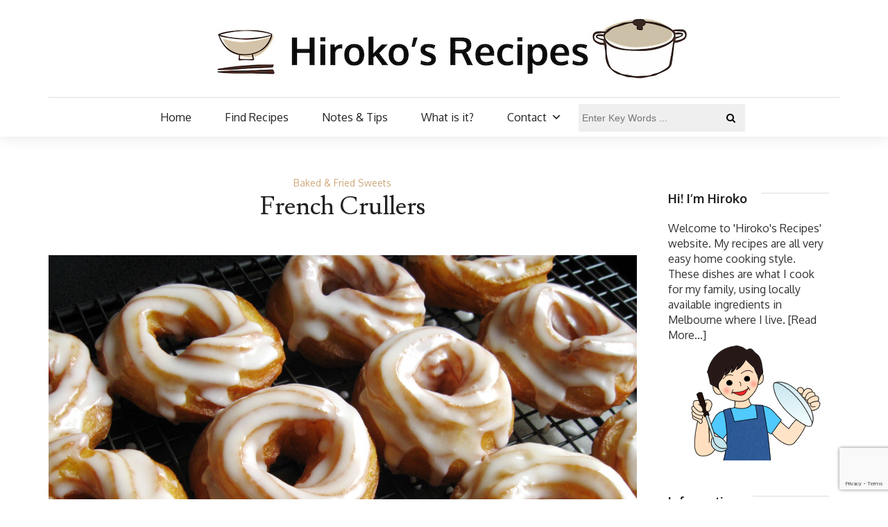

--- FILE ---
content_type: text/html; charset=UTF-8
request_url: https://www.hirokoliston.com/french-crullers/
body_size: 15979
content:
<!DOCTYPE html>
<!--[if IE 9]><html class="no-js ie9" lang="en-AU"><![endif]-->
<!--[if gt IE 9]><!-->
<html lang="en-AU">
<!--<![endif]-->
<head>
	<link href="//www.hirokoliston.com/wp-content/uploads/2012/06/favicon.ico" rel="icon" type="image/png" />
	<link rel="shortcut icon" href="//www.hirokoliston.com/wp-content/uploads/2012/06/favicon.ico" type="image/x-icon" />
	<link rel="apple-touch-icon" sizes="180x180" href="//www.hirokoliston.com/wp-content/uploads/2016/11/favicon57.png">
	<meta name="viewport" content="width=device-width, initial-scale = 1.0">
	<meta charset="utf-8">
		<title>French Crullers &#8211; Hiroko&#039;s Recipes</title>
<meta name='robots' content='max-image-preview:large' />
<link rel='dns-prefetch' href='//fonts.googleapis.com' />
<link rel="alternate" type="application/rss+xml" title="Hiroko&#039;s Recipes &raquo; Feed" href="https://www.hirokoliston.com/feed/" />
<link rel="alternate" type="application/rss+xml" title="Hiroko&#039;s Recipes &raquo; Comments Feed" href="https://www.hirokoliston.com/comments/feed/" />
<link rel="alternate" type="application/rss+xml" title="Hiroko&#039;s Recipes &raquo; French Crullers Comments Feed" href="https://www.hirokoliston.com/french-crullers/feed/" />
<link rel="alternate" title="oEmbed (JSON)" type="application/json+oembed" href="https://www.hirokoliston.com/wp-json/oembed/1.0/embed?url=https%3A%2F%2Fwww.hirokoliston.com%2Ffrench-crullers%2F" />
<link rel="alternate" title="oEmbed (XML)" type="text/xml+oembed" href="https://www.hirokoliston.com/wp-json/oembed/1.0/embed?url=https%3A%2F%2Fwww.hirokoliston.com%2Ffrench-crullers%2F&#038;format=xml" />
<style id='wp-img-auto-sizes-contain-inline-css' type='text/css'>
img:is([sizes=auto i],[sizes^="auto," i]){contain-intrinsic-size:3000px 1500px}
/*# sourceURL=wp-img-auto-sizes-contain-inline-css */
</style>
<style id='wp-emoji-styles-inline-css' type='text/css'>

	img.wp-smiley, img.emoji {
		display: inline !important;
		border: none !important;
		box-shadow: none !important;
		height: 1em !important;
		width: 1em !important;
		margin: 0 0.07em !important;
		vertical-align: -0.1em !important;
		background: none !important;
		padding: 0 !important;
	}
/*# sourceURL=wp-emoji-styles-inline-css */
</style>
<style id='wp-block-library-inline-css' type='text/css'>
:root{--wp-block-synced-color:#7a00df;--wp-block-synced-color--rgb:122,0,223;--wp-bound-block-color:var(--wp-block-synced-color);--wp-editor-canvas-background:#ddd;--wp-admin-theme-color:#007cba;--wp-admin-theme-color--rgb:0,124,186;--wp-admin-theme-color-darker-10:#006ba1;--wp-admin-theme-color-darker-10--rgb:0,107,160.5;--wp-admin-theme-color-darker-20:#005a87;--wp-admin-theme-color-darker-20--rgb:0,90,135;--wp-admin-border-width-focus:2px}@media (min-resolution:192dpi){:root{--wp-admin-border-width-focus:1.5px}}.wp-element-button{cursor:pointer}:root .has-very-light-gray-background-color{background-color:#eee}:root .has-very-dark-gray-background-color{background-color:#313131}:root .has-very-light-gray-color{color:#eee}:root .has-very-dark-gray-color{color:#313131}:root .has-vivid-green-cyan-to-vivid-cyan-blue-gradient-background{background:linear-gradient(135deg,#00d084,#0693e3)}:root .has-purple-crush-gradient-background{background:linear-gradient(135deg,#34e2e4,#4721fb 50%,#ab1dfe)}:root .has-hazy-dawn-gradient-background{background:linear-gradient(135deg,#faaca8,#dad0ec)}:root .has-subdued-olive-gradient-background{background:linear-gradient(135deg,#fafae1,#67a671)}:root .has-atomic-cream-gradient-background{background:linear-gradient(135deg,#fdd79a,#004a59)}:root .has-nightshade-gradient-background{background:linear-gradient(135deg,#330968,#31cdcf)}:root .has-midnight-gradient-background{background:linear-gradient(135deg,#020381,#2874fc)}:root{--wp--preset--font-size--normal:16px;--wp--preset--font-size--huge:42px}.has-regular-font-size{font-size:1em}.has-larger-font-size{font-size:2.625em}.has-normal-font-size{font-size:var(--wp--preset--font-size--normal)}.has-huge-font-size{font-size:var(--wp--preset--font-size--huge)}.has-text-align-center{text-align:center}.has-text-align-left{text-align:left}.has-text-align-right{text-align:right}.has-fit-text{white-space:nowrap!important}#end-resizable-editor-section{display:none}.aligncenter{clear:both}.items-justified-left{justify-content:flex-start}.items-justified-center{justify-content:center}.items-justified-right{justify-content:flex-end}.items-justified-space-between{justify-content:space-between}.screen-reader-text{border:0;clip-path:inset(50%);height:1px;margin:-1px;overflow:hidden;padding:0;position:absolute;width:1px;word-wrap:normal!important}.screen-reader-text:focus{background-color:#ddd;clip-path:none;color:#444;display:block;font-size:1em;height:auto;left:5px;line-height:normal;padding:15px 23px 14px;text-decoration:none;top:5px;width:auto;z-index:100000}html :where(.has-border-color){border-style:solid}html :where([style*=border-top-color]){border-top-style:solid}html :where([style*=border-right-color]){border-right-style:solid}html :where([style*=border-bottom-color]){border-bottom-style:solid}html :where([style*=border-left-color]){border-left-style:solid}html :where([style*=border-width]){border-style:solid}html :where([style*=border-top-width]){border-top-style:solid}html :where([style*=border-right-width]){border-right-style:solid}html :where([style*=border-bottom-width]){border-bottom-style:solid}html :where([style*=border-left-width]){border-left-style:solid}html :where(img[class*=wp-image-]){height:auto;max-width:100%}:where(figure){margin:0 0 1em}html :where(.is-position-sticky){--wp-admin--admin-bar--position-offset:var(--wp-admin--admin-bar--height,0px)}@media screen and (max-width:600px){html :where(.is-position-sticky){--wp-admin--admin-bar--position-offset:0px}}

/*# sourceURL=wp-block-library-inline-css */
</style><style id='wp-block-heading-inline-css' type='text/css'>
h1:where(.wp-block-heading).has-background,h2:where(.wp-block-heading).has-background,h3:where(.wp-block-heading).has-background,h4:where(.wp-block-heading).has-background,h5:where(.wp-block-heading).has-background,h6:where(.wp-block-heading).has-background{padding:1.25em 2.375em}h1.has-text-align-left[style*=writing-mode]:where([style*=vertical-lr]),h1.has-text-align-right[style*=writing-mode]:where([style*=vertical-rl]),h2.has-text-align-left[style*=writing-mode]:where([style*=vertical-lr]),h2.has-text-align-right[style*=writing-mode]:where([style*=vertical-rl]),h3.has-text-align-left[style*=writing-mode]:where([style*=vertical-lr]),h3.has-text-align-right[style*=writing-mode]:where([style*=vertical-rl]),h4.has-text-align-left[style*=writing-mode]:where([style*=vertical-lr]),h4.has-text-align-right[style*=writing-mode]:where([style*=vertical-rl]),h5.has-text-align-left[style*=writing-mode]:where([style*=vertical-lr]),h5.has-text-align-right[style*=writing-mode]:where([style*=vertical-rl]),h6.has-text-align-left[style*=writing-mode]:where([style*=vertical-lr]),h6.has-text-align-right[style*=writing-mode]:where([style*=vertical-rl]){rotate:180deg}
/*# sourceURL=https://www.hirokoliston.com/wp-includes/blocks/heading/style.min.css */
</style>
<style id='wp-block-image-inline-css' type='text/css'>
.wp-block-image>a,.wp-block-image>figure>a{display:inline-block}.wp-block-image img{box-sizing:border-box;height:auto;max-width:100%;vertical-align:bottom}@media not (prefers-reduced-motion){.wp-block-image img.hide{visibility:hidden}.wp-block-image img.show{animation:show-content-image .4s}}.wp-block-image[style*=border-radius] img,.wp-block-image[style*=border-radius]>a{border-radius:inherit}.wp-block-image.has-custom-border img{box-sizing:border-box}.wp-block-image.aligncenter{text-align:center}.wp-block-image.alignfull>a,.wp-block-image.alignwide>a{width:100%}.wp-block-image.alignfull img,.wp-block-image.alignwide img{height:auto;width:100%}.wp-block-image .aligncenter,.wp-block-image .alignleft,.wp-block-image .alignright,.wp-block-image.aligncenter,.wp-block-image.alignleft,.wp-block-image.alignright{display:table}.wp-block-image .aligncenter>figcaption,.wp-block-image .alignleft>figcaption,.wp-block-image .alignright>figcaption,.wp-block-image.aligncenter>figcaption,.wp-block-image.alignleft>figcaption,.wp-block-image.alignright>figcaption{caption-side:bottom;display:table-caption}.wp-block-image .alignleft{float:left;margin:.5em 1em .5em 0}.wp-block-image .alignright{float:right;margin:.5em 0 .5em 1em}.wp-block-image .aligncenter{margin-left:auto;margin-right:auto}.wp-block-image :where(figcaption){margin-bottom:1em;margin-top:.5em}.wp-block-image.is-style-circle-mask img{border-radius:9999px}@supports ((-webkit-mask-image:none) or (mask-image:none)) or (-webkit-mask-image:none){.wp-block-image.is-style-circle-mask img{border-radius:0;-webkit-mask-image:url('data:image/svg+xml;utf8,<svg viewBox="0 0 100 100" xmlns="http://www.w3.org/2000/svg"><circle cx="50" cy="50" r="50"/></svg>');mask-image:url('data:image/svg+xml;utf8,<svg viewBox="0 0 100 100" xmlns="http://www.w3.org/2000/svg"><circle cx="50" cy="50" r="50"/></svg>');mask-mode:alpha;-webkit-mask-position:center;mask-position:center;-webkit-mask-repeat:no-repeat;mask-repeat:no-repeat;-webkit-mask-size:contain;mask-size:contain}}:root :where(.wp-block-image.is-style-rounded img,.wp-block-image .is-style-rounded img){border-radius:9999px}.wp-block-image figure{margin:0}.wp-lightbox-container{display:flex;flex-direction:column;position:relative}.wp-lightbox-container img{cursor:zoom-in}.wp-lightbox-container img:hover+button{opacity:1}.wp-lightbox-container button{align-items:center;backdrop-filter:blur(16px) saturate(180%);background-color:#5a5a5a40;border:none;border-radius:4px;cursor:zoom-in;display:flex;height:20px;justify-content:center;opacity:0;padding:0;position:absolute;right:16px;text-align:center;top:16px;width:20px;z-index:100}@media not (prefers-reduced-motion){.wp-lightbox-container button{transition:opacity .2s ease}}.wp-lightbox-container button:focus-visible{outline:3px auto #5a5a5a40;outline:3px auto -webkit-focus-ring-color;outline-offset:3px}.wp-lightbox-container button:hover{cursor:pointer;opacity:1}.wp-lightbox-container button:focus{opacity:1}.wp-lightbox-container button:focus,.wp-lightbox-container button:hover,.wp-lightbox-container button:not(:hover):not(:active):not(.has-background){background-color:#5a5a5a40;border:none}.wp-lightbox-overlay{box-sizing:border-box;cursor:zoom-out;height:100vh;left:0;overflow:hidden;position:fixed;top:0;visibility:hidden;width:100%;z-index:100000}.wp-lightbox-overlay .close-button{align-items:center;cursor:pointer;display:flex;justify-content:center;min-height:40px;min-width:40px;padding:0;position:absolute;right:calc(env(safe-area-inset-right) + 16px);top:calc(env(safe-area-inset-top) + 16px);z-index:5000000}.wp-lightbox-overlay .close-button:focus,.wp-lightbox-overlay .close-button:hover,.wp-lightbox-overlay .close-button:not(:hover):not(:active):not(.has-background){background:none;border:none}.wp-lightbox-overlay .lightbox-image-container{height:var(--wp--lightbox-container-height);left:50%;overflow:hidden;position:absolute;top:50%;transform:translate(-50%,-50%);transform-origin:top left;width:var(--wp--lightbox-container-width);z-index:9999999999}.wp-lightbox-overlay .wp-block-image{align-items:center;box-sizing:border-box;display:flex;height:100%;justify-content:center;margin:0;position:relative;transform-origin:0 0;width:100%;z-index:3000000}.wp-lightbox-overlay .wp-block-image img{height:var(--wp--lightbox-image-height);min-height:var(--wp--lightbox-image-height);min-width:var(--wp--lightbox-image-width);width:var(--wp--lightbox-image-width)}.wp-lightbox-overlay .wp-block-image figcaption{display:none}.wp-lightbox-overlay button{background:none;border:none}.wp-lightbox-overlay .scrim{background-color:#fff;height:100%;opacity:.9;position:absolute;width:100%;z-index:2000000}.wp-lightbox-overlay.active{visibility:visible}@media not (prefers-reduced-motion){.wp-lightbox-overlay.active{animation:turn-on-visibility .25s both}.wp-lightbox-overlay.active img{animation:turn-on-visibility .35s both}.wp-lightbox-overlay.show-closing-animation:not(.active){animation:turn-off-visibility .35s both}.wp-lightbox-overlay.show-closing-animation:not(.active) img{animation:turn-off-visibility .25s both}.wp-lightbox-overlay.zoom.active{animation:none;opacity:1;visibility:visible}.wp-lightbox-overlay.zoom.active .lightbox-image-container{animation:lightbox-zoom-in .4s}.wp-lightbox-overlay.zoom.active .lightbox-image-container img{animation:none}.wp-lightbox-overlay.zoom.active .scrim{animation:turn-on-visibility .4s forwards}.wp-lightbox-overlay.zoom.show-closing-animation:not(.active){animation:none}.wp-lightbox-overlay.zoom.show-closing-animation:not(.active) .lightbox-image-container{animation:lightbox-zoom-out .4s}.wp-lightbox-overlay.zoom.show-closing-animation:not(.active) .lightbox-image-container img{animation:none}.wp-lightbox-overlay.zoom.show-closing-animation:not(.active) .scrim{animation:turn-off-visibility .4s forwards}}@keyframes show-content-image{0%{visibility:hidden}99%{visibility:hidden}to{visibility:visible}}@keyframes turn-on-visibility{0%{opacity:0}to{opacity:1}}@keyframes turn-off-visibility{0%{opacity:1;visibility:visible}99%{opacity:0;visibility:visible}to{opacity:0;visibility:hidden}}@keyframes lightbox-zoom-in{0%{transform:translate(calc((-100vw + var(--wp--lightbox-scrollbar-width))/2 + var(--wp--lightbox-initial-left-position)),calc(-50vh + var(--wp--lightbox-initial-top-position))) scale(var(--wp--lightbox-scale))}to{transform:translate(-50%,-50%) scale(1)}}@keyframes lightbox-zoom-out{0%{transform:translate(-50%,-50%) scale(1);visibility:visible}99%{visibility:visible}to{transform:translate(calc((-100vw + var(--wp--lightbox-scrollbar-width))/2 + var(--wp--lightbox-initial-left-position)),calc(-50vh + var(--wp--lightbox-initial-top-position))) scale(var(--wp--lightbox-scale));visibility:hidden}}
/*# sourceURL=https://www.hirokoliston.com/wp-includes/blocks/image/style.min.css */
</style>
<style id='wp-block-list-inline-css' type='text/css'>
ol,ul{box-sizing:border-box}:root :where(.wp-block-list.has-background){padding:1.25em 2.375em}
/*# sourceURL=https://www.hirokoliston.com/wp-includes/blocks/list/style.min.css */
</style>
<style id='wp-block-paragraph-inline-css' type='text/css'>
.is-small-text{font-size:.875em}.is-regular-text{font-size:1em}.is-large-text{font-size:2.25em}.is-larger-text{font-size:3em}.has-drop-cap:not(:focus):first-letter{float:left;font-size:8.4em;font-style:normal;font-weight:100;line-height:.68;margin:.05em .1em 0 0;text-transform:uppercase}body.rtl .has-drop-cap:not(:focus):first-letter{float:none;margin-left:.1em}p.has-drop-cap.has-background{overflow:hidden}:root :where(p.has-background){padding:1.25em 2.375em}:where(p.has-text-color:not(.has-link-color)) a{color:inherit}p.has-text-align-left[style*="writing-mode:vertical-lr"],p.has-text-align-right[style*="writing-mode:vertical-rl"]{rotate:180deg}
/*# sourceURL=https://www.hirokoliston.com/wp-includes/blocks/paragraph/style.min.css */
</style>
<style id='wp-block-separator-inline-css' type='text/css'>
@charset "UTF-8";.wp-block-separator{border:none;border-top:2px solid}:root :where(.wp-block-separator.is-style-dots){height:auto;line-height:1;text-align:center}:root :where(.wp-block-separator.is-style-dots):before{color:currentColor;content:"···";font-family:serif;font-size:1.5em;letter-spacing:2em;padding-left:2em}.wp-block-separator.is-style-dots{background:none!important;border:none!important}
/*# sourceURL=https://www.hirokoliston.com/wp-includes/blocks/separator/style.min.css */
</style>
<style id='global-styles-inline-css' type='text/css'>
:root{--wp--preset--aspect-ratio--square: 1;--wp--preset--aspect-ratio--4-3: 4/3;--wp--preset--aspect-ratio--3-4: 3/4;--wp--preset--aspect-ratio--3-2: 3/2;--wp--preset--aspect-ratio--2-3: 2/3;--wp--preset--aspect-ratio--16-9: 16/9;--wp--preset--aspect-ratio--9-16: 9/16;--wp--preset--color--black: #000000;--wp--preset--color--cyan-bluish-gray: #abb8c3;--wp--preset--color--white: #ffffff;--wp--preset--color--pale-pink: #f78da7;--wp--preset--color--vivid-red: #cf2e2e;--wp--preset--color--luminous-vivid-orange: #ff6900;--wp--preset--color--luminous-vivid-amber: #fcb900;--wp--preset--color--light-green-cyan: #7bdcb5;--wp--preset--color--vivid-green-cyan: #00d084;--wp--preset--color--pale-cyan-blue: #8ed1fc;--wp--preset--color--vivid-cyan-blue: #0693e3;--wp--preset--color--vivid-purple: #9b51e0;--wp--preset--gradient--vivid-cyan-blue-to-vivid-purple: linear-gradient(135deg,rgb(6,147,227) 0%,rgb(155,81,224) 100%);--wp--preset--gradient--light-green-cyan-to-vivid-green-cyan: linear-gradient(135deg,rgb(122,220,180) 0%,rgb(0,208,130) 100%);--wp--preset--gradient--luminous-vivid-amber-to-luminous-vivid-orange: linear-gradient(135deg,rgb(252,185,0) 0%,rgb(255,105,0) 100%);--wp--preset--gradient--luminous-vivid-orange-to-vivid-red: linear-gradient(135deg,rgb(255,105,0) 0%,rgb(207,46,46) 100%);--wp--preset--gradient--very-light-gray-to-cyan-bluish-gray: linear-gradient(135deg,rgb(238,238,238) 0%,rgb(169,184,195) 100%);--wp--preset--gradient--cool-to-warm-spectrum: linear-gradient(135deg,rgb(74,234,220) 0%,rgb(151,120,209) 20%,rgb(207,42,186) 40%,rgb(238,44,130) 60%,rgb(251,105,98) 80%,rgb(254,248,76) 100%);--wp--preset--gradient--blush-light-purple: linear-gradient(135deg,rgb(255,206,236) 0%,rgb(152,150,240) 100%);--wp--preset--gradient--blush-bordeaux: linear-gradient(135deg,rgb(254,205,165) 0%,rgb(254,45,45) 50%,rgb(107,0,62) 100%);--wp--preset--gradient--luminous-dusk: linear-gradient(135deg,rgb(255,203,112) 0%,rgb(199,81,192) 50%,rgb(65,88,208) 100%);--wp--preset--gradient--pale-ocean: linear-gradient(135deg,rgb(255,245,203) 0%,rgb(182,227,212) 50%,rgb(51,167,181) 100%);--wp--preset--gradient--electric-grass: linear-gradient(135deg,rgb(202,248,128) 0%,rgb(113,206,126) 100%);--wp--preset--gradient--midnight: linear-gradient(135deg,rgb(2,3,129) 0%,rgb(40,116,252) 100%);--wp--preset--font-size--small: 13px;--wp--preset--font-size--medium: 20px;--wp--preset--font-size--large: 36px;--wp--preset--font-size--x-large: 42px;--wp--preset--spacing--20: 0.44rem;--wp--preset--spacing--30: 0.67rem;--wp--preset--spacing--40: 1rem;--wp--preset--spacing--50: 1.5rem;--wp--preset--spacing--60: 2.25rem;--wp--preset--spacing--70: 3.38rem;--wp--preset--spacing--80: 5.06rem;--wp--preset--shadow--natural: 6px 6px 9px rgba(0, 0, 0, 0.2);--wp--preset--shadow--deep: 12px 12px 50px rgba(0, 0, 0, 0.4);--wp--preset--shadow--sharp: 6px 6px 0px rgba(0, 0, 0, 0.2);--wp--preset--shadow--outlined: 6px 6px 0px -3px rgb(255, 255, 255), 6px 6px rgb(0, 0, 0);--wp--preset--shadow--crisp: 6px 6px 0px rgb(0, 0, 0);}:where(.is-layout-flex){gap: 0.5em;}:where(.is-layout-grid){gap: 0.5em;}body .is-layout-flex{display: flex;}.is-layout-flex{flex-wrap: wrap;align-items: center;}.is-layout-flex > :is(*, div){margin: 0;}body .is-layout-grid{display: grid;}.is-layout-grid > :is(*, div){margin: 0;}:where(.wp-block-columns.is-layout-flex){gap: 2em;}:where(.wp-block-columns.is-layout-grid){gap: 2em;}:where(.wp-block-post-template.is-layout-flex){gap: 1.25em;}:where(.wp-block-post-template.is-layout-grid){gap: 1.25em;}.has-black-color{color: var(--wp--preset--color--black) !important;}.has-cyan-bluish-gray-color{color: var(--wp--preset--color--cyan-bluish-gray) !important;}.has-white-color{color: var(--wp--preset--color--white) !important;}.has-pale-pink-color{color: var(--wp--preset--color--pale-pink) !important;}.has-vivid-red-color{color: var(--wp--preset--color--vivid-red) !important;}.has-luminous-vivid-orange-color{color: var(--wp--preset--color--luminous-vivid-orange) !important;}.has-luminous-vivid-amber-color{color: var(--wp--preset--color--luminous-vivid-amber) !important;}.has-light-green-cyan-color{color: var(--wp--preset--color--light-green-cyan) !important;}.has-vivid-green-cyan-color{color: var(--wp--preset--color--vivid-green-cyan) !important;}.has-pale-cyan-blue-color{color: var(--wp--preset--color--pale-cyan-blue) !important;}.has-vivid-cyan-blue-color{color: var(--wp--preset--color--vivid-cyan-blue) !important;}.has-vivid-purple-color{color: var(--wp--preset--color--vivid-purple) !important;}.has-black-background-color{background-color: var(--wp--preset--color--black) !important;}.has-cyan-bluish-gray-background-color{background-color: var(--wp--preset--color--cyan-bluish-gray) !important;}.has-white-background-color{background-color: var(--wp--preset--color--white) !important;}.has-pale-pink-background-color{background-color: var(--wp--preset--color--pale-pink) !important;}.has-vivid-red-background-color{background-color: var(--wp--preset--color--vivid-red) !important;}.has-luminous-vivid-orange-background-color{background-color: var(--wp--preset--color--luminous-vivid-orange) !important;}.has-luminous-vivid-amber-background-color{background-color: var(--wp--preset--color--luminous-vivid-amber) !important;}.has-light-green-cyan-background-color{background-color: var(--wp--preset--color--light-green-cyan) !important;}.has-vivid-green-cyan-background-color{background-color: var(--wp--preset--color--vivid-green-cyan) !important;}.has-pale-cyan-blue-background-color{background-color: var(--wp--preset--color--pale-cyan-blue) !important;}.has-vivid-cyan-blue-background-color{background-color: var(--wp--preset--color--vivid-cyan-blue) !important;}.has-vivid-purple-background-color{background-color: var(--wp--preset--color--vivid-purple) !important;}.has-black-border-color{border-color: var(--wp--preset--color--black) !important;}.has-cyan-bluish-gray-border-color{border-color: var(--wp--preset--color--cyan-bluish-gray) !important;}.has-white-border-color{border-color: var(--wp--preset--color--white) !important;}.has-pale-pink-border-color{border-color: var(--wp--preset--color--pale-pink) !important;}.has-vivid-red-border-color{border-color: var(--wp--preset--color--vivid-red) !important;}.has-luminous-vivid-orange-border-color{border-color: var(--wp--preset--color--luminous-vivid-orange) !important;}.has-luminous-vivid-amber-border-color{border-color: var(--wp--preset--color--luminous-vivid-amber) !important;}.has-light-green-cyan-border-color{border-color: var(--wp--preset--color--light-green-cyan) !important;}.has-vivid-green-cyan-border-color{border-color: var(--wp--preset--color--vivid-green-cyan) !important;}.has-pale-cyan-blue-border-color{border-color: var(--wp--preset--color--pale-cyan-blue) !important;}.has-vivid-cyan-blue-border-color{border-color: var(--wp--preset--color--vivid-cyan-blue) !important;}.has-vivid-purple-border-color{border-color: var(--wp--preset--color--vivid-purple) !important;}.has-vivid-cyan-blue-to-vivid-purple-gradient-background{background: var(--wp--preset--gradient--vivid-cyan-blue-to-vivid-purple) !important;}.has-light-green-cyan-to-vivid-green-cyan-gradient-background{background: var(--wp--preset--gradient--light-green-cyan-to-vivid-green-cyan) !important;}.has-luminous-vivid-amber-to-luminous-vivid-orange-gradient-background{background: var(--wp--preset--gradient--luminous-vivid-amber-to-luminous-vivid-orange) !important;}.has-luminous-vivid-orange-to-vivid-red-gradient-background{background: var(--wp--preset--gradient--luminous-vivid-orange-to-vivid-red) !important;}.has-very-light-gray-to-cyan-bluish-gray-gradient-background{background: var(--wp--preset--gradient--very-light-gray-to-cyan-bluish-gray) !important;}.has-cool-to-warm-spectrum-gradient-background{background: var(--wp--preset--gradient--cool-to-warm-spectrum) !important;}.has-blush-light-purple-gradient-background{background: var(--wp--preset--gradient--blush-light-purple) !important;}.has-blush-bordeaux-gradient-background{background: var(--wp--preset--gradient--blush-bordeaux) !important;}.has-luminous-dusk-gradient-background{background: var(--wp--preset--gradient--luminous-dusk) !important;}.has-pale-ocean-gradient-background{background: var(--wp--preset--gradient--pale-ocean) !important;}.has-electric-grass-gradient-background{background: var(--wp--preset--gradient--electric-grass) !important;}.has-midnight-gradient-background{background: var(--wp--preset--gradient--midnight) !important;}.has-small-font-size{font-size: var(--wp--preset--font-size--small) !important;}.has-medium-font-size{font-size: var(--wp--preset--font-size--medium) !important;}.has-large-font-size{font-size: var(--wp--preset--font-size--large) !important;}.has-x-large-font-size{font-size: var(--wp--preset--font-size--x-large) !important;}
/*# sourceURL=global-styles-inline-css */
</style>

<style id='classic-theme-styles-inline-css' type='text/css'>
/*! This file is auto-generated */
.wp-block-button__link{color:#fff;background-color:#32373c;border-radius:9999px;box-shadow:none;text-decoration:none;padding:calc(.667em + 2px) calc(1.333em + 2px);font-size:1.125em}.wp-block-file__button{background:#32373c;color:#fff;text-decoration:none}
/*# sourceURL=/wp-includes/css/classic-themes.min.css */
</style>
<link rel='stylesheet' id='coblocks-extensions-css' href='https://www.hirokoliston.com/wp-content/plugins/coblocks/dist/style-coblocks-extensions.css?ver=3.1.16' type='text/css' media='all' />
<link rel='stylesheet' id='coblocks-animation-css' href='https://www.hirokoliston.com/wp-content/plugins/coblocks/dist/style-coblocks-animation.css?ver=2677611078ee87eb3b1c' type='text/css' media='all' />
<link rel='stylesheet' id='mpp_gutenberg-css' href='https://www.hirokoliston.com/wp-content/plugins/metronet-profile-picture/dist/blocks.style.build.css?ver=2.6.3' type='text/css' media='all' />
<link rel='stylesheet' id='contact-form-7-css' href='https://www.hirokoliston.com/wp-content/plugins/contact-form-7/includes/css/styles.css?ver=6.1.4' type='text/css' media='all' />
<link rel='stylesheet' id='wp-components-css' href='https://www.hirokoliston.com/wp-includes/css/dist/components/style.min.css?ver=6.9' type='text/css' media='all' />
<link rel='stylesheet' id='godaddy-styles-css' href='https://www.hirokoliston.com/wp-content/plugins/coblocks/includes/Dependencies/GoDaddy/Styles/build/latest.css?ver=2.0.2' type='text/css' media='all' />
<link rel='stylesheet' id='megamenu-css' href='https://www.hirokoliston.com/wp-content/uploads/maxmegamenu/style.css?ver=a5c2a8' type='text/css' media='all' />
<link rel='stylesheet' id='dashicons-css' href='https://www.hirokoliston.com/wp-includes/css/dashicons.min.css?ver=6.9' type='text/css' media='all' />
<link rel='stylesheet' id='megamenu-google-fonts-css' href='//fonts.googleapis.com/css?family=Oxygen%3A400%2C700&#038;ver=6.9' type='text/css' media='all' />
<link rel='stylesheet' id='megamenu-genericons-css' href='https://www.hirokoliston.com/wp-content/plugins/megamenu-pro/icons/genericons/genericons/genericons.css?ver=2.2.6' type='text/css' media='all' />
<link rel='stylesheet' id='megamenu-fontawesome-css' href='https://www.hirokoliston.com/wp-content/plugins/megamenu-pro/icons/fontawesome/css/font-awesome.min.css?ver=2.2.6' type='text/css' media='all' />
<link rel='stylesheet' id='megamenu-fontawesome5-css' href='https://www.hirokoliston.com/wp-content/plugins/megamenu-pro/icons/fontawesome5/css/all.min.css?ver=2.2.6' type='text/css' media='all' />
<link rel='stylesheet' id='google_Oxygen:400,700-css' href='//fonts.googleapis.com/css?family=Oxygen:400,700' type='text/css' media='all' />
<link rel='stylesheet' id='google_Lusitana:400,700-css' href='//fonts.googleapis.com/css?family=Lusitana:400,700' type='text/css' media='all' />
<link rel='stylesheet' id='bootstrap-css' href='https://www.hirokoliston.com/wp-content/themes/the-marmalade/includes/css/bootstrap.css?ver=6.9' type='text/css' media='all' />
<link rel='stylesheet' id='navicon-css' href='https://www.hirokoliston.com/wp-content/themes/the-marmalade/includes/css/navicon.css?ver=6.9' type='text/css' media='all' />
<link rel='stylesheet' id='owlcarousel-css' href='https://www.hirokoliston.com/wp-content/themes/the-marmalade/includes/css/owl.carousel.css?ver=6.9' type='text/css' media='all' />
<link rel='stylesheet' id='bootstrap-style-css' href='https://www.hirokoliston.com/wp-content/themes/the-marmalade/includes/css/bootstrap-style.css?ver=6.9' type='text/css' media='all' />
<link rel='stylesheet' id='font-awesome-css' href='https://www.hirokoliston.com/wp-content/themes/the-marmalade/includes/fonts/font-awesome/css/font-awesome.min.css?ver=6.9' type='text/css' media='all' />
<link rel='stylesheet' id='flaticon-css' href='https://www.hirokoliston.com/wp-content/themes/the-marmalade/includes/fonts/flaticon/flaticon.css?ver=6.9' type='text/css' media='all' />
<link rel='stylesheet' id='themestyle-css' href='https://www.hirokoliston.com/wp-content/themes/the-marmalade/includes/css/theme-style.css?ver=6.9' type='text/css' media='all' />
<link rel='stylesheet' id='style-css' href='https://www.hirokoliston.com/wp-content/themes/the-marmalade/style.css?ver=6.9' type='text/css' media='all' />
<link rel='stylesheet' id='ms-main-css' href='https://www.hirokoliston.com/wp-content/plugins/masterslider/public/assets/css/masterslider.main.css?ver=3.7.8' type='text/css' media='all' />
<link rel='stylesheet' id='ms-custom-css' href='https://www.hirokoliston.com/wp-content/uploads/masterslider/custom.css?ver=17' type='text/css' media='all' />
<script type="text/javascript" src="https://www.hirokoliston.com/wp-includes/js/jquery/jquery.min.js?ver=3.7.1" id="jquery-core-js"></script>
<script type="text/javascript" src="https://www.hirokoliston.com/wp-includes/js/jquery/jquery-migrate.min.js?ver=3.4.1" id="jquery-migrate-js"></script>
<link rel="https://api.w.org/" href="https://www.hirokoliston.com/wp-json/" /><link rel="alternate" title="JSON" type="application/json" href="https://www.hirokoliston.com/wp-json/wp/v2/posts/16162" /><link rel="EditURI" type="application/rsd+xml" title="RSD" href="https://www.hirokoliston.com/xmlrpc.php?rsd" />
<meta name="generator" content="WordPress 6.9" />
<link rel="canonical" href="https://www.hirokoliston.com/french-crullers/" />
<link rel='shortlink' href='https://www.hirokoliston.com/?p=16162' />
<script>var ms_grabbing_curosr='https://www.hirokoliston.com/wp-content/plugins/masterslider/public/assets/css/common/grabbing.cur',ms_grab_curosr='https://www.hirokoliston.com/wp-content/plugins/masterslider/public/assets/css/common/grab.cur';</script>
<meta name="generator" content="MasterSlider 3.7.8 - Responsive Touch Image Slider" />
      <style>
      img.wp-post-image{ display: none !important; }
      </style>
      
        <style type="text/css">

        	/*- Logo Settings -*/

        	.logo-bar .container{
        		padding-top: 10px;
        		padding-bottom: 10px;
        		background-color: #ffffff;
        	}
			.logo-bar{
				background-color: #ffffff;
			}

        	/*- Menu Settings -*/

        	.menu-bar .container{
        		padding-top: 0px;
        		padding-bottom: 0px;
        		background-color: #ffffff;
        	}
			.menu-bar{
				background-color: #ffffff;
			}
			.header-menu .list-inline > li{
				padding-left: 24px;
				padding-right: 24px;
			}
			.header-menu .sub-menu{
				left: 24px;
			}
        	.header-menu .list-inline > li > a{
        		font-family: Oxygen;
        		font-size: 16px;
        		letter-spacing: 0px;
        		line-height: 1;
        		color: #222;
        	}

        														.header-menu .list-inline > li > a { font-weight: normal; }
														   		.header-menu .list-inline > li > a { text-transform: none; }											   			.header-menu .list-inline > li > a { font-style: normal ; }
			/*- General Header Settings -*/

			.lines-button .lines,
			.lines-button .lines:before,
			.lines-button .lines:after{
				background-color: #222;
			}
			.search.default i, .search.dropdown .btn i{
				color: #222;
			}
			.menu-bar:last-child .container,
			.logo-bar:last-child .container{
				border-top: 1px solid #ddd;
			}

			/*- Toggle Sidebar Settings -*/

			.toggle-sidebar{
				width: 450px;
				background-color: #ffffff;
			}
			.toggle-sidebar .widget h5 {
  				background-color: #ffffff;
  			}

  			/*- Post Page Settings -*/

			.custom-post-title{
				padding-top: 20px;
        		padding-bottom: 20px;
			}

			/*- Background Settings -*/

			body,
			.main{
        		background-color: ##fff;
        		background-image: url();
        		background-repeat: repeat;
        		background-position: center;
        		background-attachment: fixed;
        	}
				
			/*- Colors Settings -*/

			a:hover,
			a:focus,
			.header-menu .list-inline > li:hover > a,
			.post-categories a,
			.share-btn:hover p,
			.spotlight.light .share-btn:hover p,
			.share-btn a:hover,
			.post-slider .controls .prev:hover,
			.post-slider .controls .next:hover,
			.post .quote i,
			.related-slider .owl-controls .owl-prev:hover i:before,
			.related-slider .owl-controls .owl-next:hover i:before,
			.comment-reply-link:hover:before,
			.page-title span,
			.nav-tabs > li.active  a,
			.nav-tabs > li.active  a:hover,
			.nav-tabs > li.active  a:focus,
			.panel-heading h4 a,
			.dark .recent article .post-title:hover,
			.post-content p a,
			.comment-text p a
			 {
				color: #cea97c;
			}

			.search.dropdown .input-group .btn:hover,
			.header-menu .list-inline > li > a:before,
			.audio-controls .current,
			.tagcloud a:hover,
			.widget ul > li > a:hover:before,
			.widget.widget_recent_entries ul > li:hover > a:before,
			.widget .input-group-btn .btn-default:hover,
			.dark .widget .input-group-btn .btn-default:hover,
			.recent article img,
			.recent article .img,
			.btn-hover::before,
			.btn-default:hover,
			.btn-default:active,
			.btn-default.active,
			.open > .dropdown-toggle.btn-default,
			.dark .widget .btn-default:hover,
			.btn-default.btn-hover::before,
			.btn-primary,
			.btn-primary::before,
			.btn-success::before,
			.btn-info::before,
			.btn-warning::before,
			.btn-danger::before,
			.btn-disabled::before,
			.page-numbers.current,
			.page-numbers.current:hover
			{
				background-color: #cea97c;
			}

			.blog-pagination a:hover,
			.tagcloud a:hover,
			.post-nav a:hover,
			.widget ul > li > a:before,
			.widget.widget_recent_entries ul > li > a:before,
			.widget .input-group-btn .btn-default:hover,
			.dark .widget .input-group-btn .btn-default:hover,
			.btn-default:hover,
			.btn-default:active,
			.btn-default.active,
			.open > .dropdown-toggle.btn-default,
			.dark .widget .btn-default:hover,
			.btn-default.btn-hover:hover,
			.btn-default.btn-hover:active,
			.btn-default.btn-hover.active,
			.open > .dropdown-toggle.btn-default.btn-hover,
			.btn-primary,
			.nav-tabs > li.active  a,
			.nav-tabs > li.active  a:hover,
			.nav-tabs > li.active  a:focus,
			.panel-heading h4 a,
			.post-content ul > li:before,
			.comment-text ul > li:before			
			{
					border-color: #cea97c;
			}
			
			.post-date:hover,
			.spotlight.light .post-date:hover,
			.spotlight.dark .post-date:hover
			{
				color: #f51746;
			}
			.audio-controls .volume .currentvolume{
				background-color: #f51746;
			}
			blockquote{
				border-color: #f51746;
			}

			/*- Typography Settings -*/

			p,a,table,li{
				font-family: Oxygen;
			}
			p,table,
			.post-content ul > li, 
			.comment-text ul > li{
				font-size: 16px;
			}
			h1{
        		font-family: Lusitana;
        		font-size: 40px;
        		letter-spacing: 0px;
        	}

        												h1 { font-weight: normal; }
														   	h1 { text-transform: none; }											   		h1 { font-style: normal ; }			h2{
        		font-family: Lusitana;
        		font-size: 36px;
        		letter-spacing: 0px;
        	}

        												h2 { font-weight: normal; }
														   	h2 { text-transform: none; }											   		h2 { font-style: normal ; }			h3{
        		font-family: Lusitana;
        		font-size: 26px;
        		letter-spacing: 0px;
        	}

        												h3 { font-weight: normal; }
														   	h3 { text-transform: none; }											   		h3 { font-style: normal ; }			h4{
        		font-family: Oxygen;
        		font-size: 18px;
        		letter-spacing: 0px;
        	}

        	 h4 { font-weight: bold; } 
														   	h4 { text-transform: none; }											   		h4 { font-style: normal ; }			h5{
        		font-family: Oxygen;
        		font-size: 18px;
        		letter-spacing: 0px;
        	}

        	 h5 { font-weight: bold; } 
														   	h5 { text-transform: none; }											   		h5 { font-style: normal ; }			h6{
        		font-family: Oxygen;
        		font-size: 16px;
        		letter-spacing: 0px;
        	}

        												h6 { font-weight: normal; }
														   	h6 { text-transform: none; }											   		h6 { font-style: normal ; }

			/*- Buttons Settings -*/

			.btn{
				font-family: Oxygen;
				font-size: 14px;
				border-radius: 0px;
				border-width: 1px;
			}
															.btn { font-weight: normal; }
														   		.btn { text-transform: none; }											   			.btn { font-style: normal ; }
			.btn-lg,
			.btn-group-lg > .btn {
			  	font-size: 16px;
			  	border-radius: 0px;
			}
			.btn-sm,
			.btn-group-sm > .btn {
			  	font-size: 12px;
			  	border-radius: 0px;
			}	
			.btn-xs,
			.btn-group-xs > .btn {
			  	font-size: 10px;
			  	border-radius: 0px;
			}

			/*- Footer Settings -*/

			footer.footer{
				background-color: #222;
			}
			footer.footer .widget h5{
				background-color: #222;
			}

		</style>		<style type="text/css" id="wp-custom-css">
			.post-date {display: none !important;}
.box img { float: left; }
.box p { overflow: hidden; }

p { color: #333; }
h4 { margin-top: 20px; }
h5 { margin-top: 20px; }

ol {
  padding: 0px 20px ;
}
ol li {
	font-family: 'Oxygen', Helvetica, Arial, sans-serif;
	font-size: 16px;
	color: #333;
  line-height: 1.4em;
  padding: 6px 20px;
}
.wp-block-separator  {
	height: 1px;
 background-color: #ccc;
 border: none;
}

.posts-block {
	font-size: 16px;
}
.posts-block a { 
	color:#cea97c;
	font-family: 'Lusitana', 'Garamond', Times New Roman, serif;
	font-size: 26px;
}

.posts-block a:hover { 
	color:#333;
}


		</style>
		<style type="text/css">/** Mega Menu CSS: fs **/</style>
</head>
	<body class="wp-singular post-template-default single single-post postid-16162 single-format-standard wp-theme-the-marmalade fullwidth _masterslider _msp_version_3.7.8 mega-menu-header-menu">
			<header>
	<div class="logo-bar center"><div class="container">  <a class="logo" href="https://www.hirokoliston.com">    <img        src="//www.hirokoliston.com/wp-content/uploads/2018/08/Logo.jpg"        srcset="//www.hirokoliston.com/wp-content/uploads/2018/08/Logo.jpg 1x ,//www.hirokoliston.com/wp-content/uploads/2018/08/Logo2x.jpg 2x"        alt="logo">  </a>  </div></div><div class="menu-bar center">	<div class="container">
		<nav class="header-menu">
			<div id="mega-menu-wrap-header-menu" class="mega-menu-wrap"><div class="mega-menu-toggle"><div class="mega-toggle-blocks-left"><div class='mega-toggle-block mega-menu-toggle-block mega-toggle-block-1' id='mega-toggle-block-1' tabindex='0'><span class='mega-toggle-label' role='button' aria-expanded='false'><span class='mega-toggle-label-closed'></span><span class='mega-toggle-label-open'></span></span></div></div><div class="mega-toggle-blocks-center"></div><div class="mega-toggle-blocks-right"></div></div><ul id="mega-menu-header-menu" class="mega-menu max-mega-menu mega-menu-horizontal mega-no-js" data-event="click" data-effect="fade_up" data-effect-speed="200" data-effect-mobile="disabled" data-effect-speed-mobile="0" data-mobile-force-width="false" data-second-click="go" data-document-click="collapse" data-vertical-behaviour="accordion" data-breakpoint="767" data-unbind="true" data-mobile-state="collapse_all" data-mobile-direction="vertical" data-hover-intent-timeout="300" data-hover-intent-interval="100"><li class="mega-menu-item mega-menu-item-type-custom mega-menu-item-object-custom mega-menu-item-home mega-align-bottom-left mega-menu-flyout mega-menu-item-2875" id="mega-menu-item-2875"><a class="mega-menu-link" href="http://www.hirokoliston.com/" tabindex="0">Home</a></li><li class="mega-menu-item mega-menu-item-type-post_type mega-menu-item-object-page mega-align-bottom-left mega-menu-flyout mega-hide-arrow mega-menu-item-13489" id="mega-menu-item-13489"><a class="mega-menu-link" href="https://www.hirokoliston.com/find-recipes/" tabindex="0">Find Recipes</a></li><li class="mega-menu-item mega-menu-item-type-post_type mega-menu-item-object-page mega-align-bottom-left mega-menu-flyout mega-menu-item-2885" id="mega-menu-item-2885"><a class="mega-menu-link" href="https://www.hirokoliston.com/notes-tips/" tabindex="0">Notes &#038; Tips</a></li><li class="mega-menu-item mega-menu-item-type-post_type mega-menu-item-object-page mega-align-bottom-left mega-menu-flyout mega-menu-item-2886" id="mega-menu-item-2886"><a class="mega-menu-link" href="https://www.hirokoliston.com/what-is-it/" tabindex="0">What is it?</a></li><li class="mega-menu-item mega-menu-item-type-custom mega-menu-item-object-custom mega-menu-item-has-children mega-align-bottom-left mega-menu-flyout mega-menu-item-2949" id="mega-menu-item-2949"><a class="mega-menu-link" href="#" aria-expanded="false" tabindex="0">Contact<span class="mega-indicator" aria-hidden="true"></span></a>
<ul class="mega-sub-menu">
<li class="mega-menu-item mega-menu-item-type-post_type mega-menu-item-object-page mega-menu-item-2887" id="mega-menu-item-2887"><a class="mega-menu-link" href="https://www.hirokoliston.com/about-me/">About Me</a></li><li class="mega-menu-item mega-menu-item-type-custom mega-menu-item-object-custom mega-menu-item-3308" id="mega-menu-item-3308"><a target="_blank" class="mega-menu-link" href="http://www.hirokoliston.com/kyozai/">Teaching Japanese</a></li><li class="mega-menu-item mega-menu-item-type-post_type mega-menu-item-object-page mega-menu-item-2888" id="mega-menu-item-2888"><a class="mega-menu-link" href="https://www.hirokoliston.com/contact/">Contact Me</a></li><li class="mega-menu-item mega-menu-item-type-custom mega-menu-item-object-custom mega-menu-item-6958" id="mega-menu-item-6958"><a target="_blank" class="mega-menu-link" href="https://hirokoliston.blogspot.com/">ブログ</a></li></ul>
</li><li class="mega-menu-item mega-menu-item-type-custom mega-menu-item-object-custom mega-align-bottom-left mega-menu-flyout mega-has-icon mega-icon-right mega-hide-on-mobile mega-disable-link mega-menu-item-17605" id="mega-menu-item-17605"><div class='mega-search-wrap mega-static'><form class='mega-search mega-search-open' role='search' action='https://www.hirokoliston.com/'>
						<span class='fa fa-search search-icon'></span>
						<input type='submit' value='Search'>
						<input type='text' aria-label='Enter Key Words ...' data-placeholder='Enter Key Words ...' placeholder='Enter Key Words ...' name='s'>
						
					</form></div></li></ul></div>		</nav>
		<div class="select-container header-menu">
			<ul class="list-inline">
				<li><a href="#">Menu <i class="fa fa-angle-down"></i></a></li>
			</ul>
		</div>
			</div>
</div>		</header>
		<div class="main">
<div class="container">
	<div class="row">
		<div id="post-16162" class="col-md-12 col-sm-12 col-xs-12 post-fullwidth post-16162 post type-post status-publish format-standard has-post-thumbnail hentry category-baked-fried-sweets tag-dough tag-sweets-2">
			<div class="row">
									
	<div class="col-md-9 col-sm-12 col-xs-12">

	<article class="main-post">
					<header>
				<div class="post-categories">
												<a href="https://www.hirokoliston.com/category/baked-fried-sweets/">Baked &amp; Fried Sweets</a>
									</div>
				<h2>French Crullers</h2>
				<a class='post-date' href="https://www.hirokoliston.com/2021/07/05/"></a>
			</header>
								<a href="https://www.hirokoliston.com/french-crullers/" title="French Crullers">
					<img width="1000" height="750" src="https://www.hirokoliston.com/wp-content/uploads/2021/07/French_Crullers3.jpg" class="attachment-post-thumbnail size-post-thumbnail wp-post-image" alt="" decoding="async" fetchpriority="high" srcset="https://www.hirokoliston.com/wp-content/uploads/2021/07/French_Crullers3.jpg 1000w, https://www.hirokoliston.com/wp-content/uploads/2021/07/French_Crullers3-320x240.jpg 320w, https://www.hirokoliston.com/wp-content/uploads/2021/07/French_Crullers3-768x576.jpg 768w" sizes="(max-width: 1000px) 100vw, 1000px" />				</a>
			
					<div class="post-content">
				
<figure class="wp-block-image size-large"><img decoding="async" width="1000" height="750" src="https://www.hirokoliston.com/wp-content/uploads/2021/07/French_Crullers3.jpg" alt="" class="wp-image-16163" srcset="https://www.hirokoliston.com/wp-content/uploads/2021/07/French_Crullers3.jpg 1000w, https://www.hirokoliston.com/wp-content/uploads/2021/07/French_Crullers3-320x240.jpg 320w, https://www.hirokoliston.com/wp-content/uploads/2021/07/French_Crullers3-768x576.jpg 768w" sizes="(max-width: 1000px) 100vw, 1000px" /></figure>



<p>&#8216;French Cruller&#8217; is basically deep-fried Choux pastry (<a rel="noreferrer noopener" href="https://www.hirokoliston.com/profiteroles/" data-type="post" data-id="5730" target="_blank">Profiterole</a> pastry). It is very popular in Japan, but I don&#8217;t see them in Melbourne. If you have made Profiteroles before, it would be quite simple to make. One important thing to remember is to use a star-shaped nozzle when you pipe out the dough. The pastry is not really sweet, and &#8216;French Crullers&#8217; are often coated with Honey Glaze. I think Lemon Glaze is also good.</p>



<hr class="wp-block-separator"/>



<h5 class="wp-block-heading">Makes</h5>



<p>12 Pieces</p>



<h5 class="wp-block-heading">Ingredients</h5>



<p>1/4 cup Water<br>1/4 cup Milk<br>50g Butter<br>1 pinch Salt<br>1 teaspoon Sugar<br>Zest of 1/2 Lemon *finely grated, optional<br>1/2 cup Self-Raising Flour<br>2 Eggs *whisked, add it cautiously<br>Oil for frying</p>



<p><strong>Honey Glaze</strong><br>1/2 cup Icing Sugar<br>1 tablespoon Honey<br>1 teaspoon Milk *add extra if required<br>Vanilla Extract *a few drops</p>



<h5 class="wp-block-heading">Lemon Glaze</h5>



<p>1/2 cup Icing Sugar<br>1 tablespoon Lemon Juice</p>



<h5 class="wp-block-heading">Method</h5>



<ol class="wp-block-list"><li>Place Butter, Water, Milk, Salt and Sugar in a saucepan. Bring just to the boil and let Butter melt. You may wish to add Lemon Zest. Reduce the heat to very low, stir in Flour and mix well until well combined and the dough comes away from the pan. It should look like ‘play dough’. Remove from the heat and cool slightly.</li><li>Gradually add whisked Eggs, small amount at a time, mixing well after each addition, until the dough is smooth and thick. You possibly don’t need to add all Eggs. *Note: If the dough drips off the spatula, it is too soft.</li><li>Prepare 12 x 10cm square pieces of baking paper. Using a piping bag fitted with a star-shaped nozzle, pipe out rings 7cm in diameter in 2-3 layers onto the baking paper.<br><img decoding="async" width="300" height="225" class="wp-image-16164" style="width: 300px;" src="https://www.hirokoliston.com/wp-content/uploads/2021/07/French_Crullers1.jpg" alt="" srcset="https://www.hirokoliston.com/wp-content/uploads/2021/07/French_Crullers1.jpg 1000w, https://www.hirokoliston.com/wp-content/uploads/2021/07/French_Crullers1-320x240.jpg 320w, https://www.hirokoliston.com/wp-content/uploads/2021/07/French_Crullers1-768x576.jpg 768w" sizes="(max-width: 300px) 100vw, 300px" /></li><li>Heat deep Oil about 160℃, carefully place the dough with the baking paper into the oil, dough facing down. As the paper will quickly come off, carefully remove the paper, and fry the dough for 5-6 minutes or until nicely golden on both sides. *Note: Fry at lower temperature for longer time, so that you get drier texture.<br><img loading="lazy" decoding="async" width="300" height="225" class="wp-image-16165" style="width: 300px;" src="https://www.hirokoliston.com/wp-content/uploads/2021/07/French_Crullers2.jpg" alt="" srcset="https://www.hirokoliston.com/wp-content/uploads/2021/07/French_Crullers2.jpg 1000w, https://www.hirokoliston.com/wp-content/uploads/2021/07/French_Crullers2-320x240.jpg 320w, https://www.hirokoliston.com/wp-content/uploads/2021/07/French_Crullers2-768x576.jpg 768w" sizes="auto, (max-width: 300px) 100vw, 300px" /></li><li>Transfer to a wire rack, and repeat with remaining dough.</li><li>Make a glaze and drizzle it over the rings, OR dip one side of the rings in the icing, then leave on the wire rack until the icing is dry to touch.</li></ol>
			</div>
							<footer>
			<div class="row ">
				<div class="tagcloud col-md-6 col-sm-6">
					<h4>Tags</h4>
					<a href="https://www.hirokoliston.com/tag/dough/" rel="tag">dough</a><a href="https://www.hirokoliston.com/tag/sweets-2/" rel="tag">sweets</a>				</div>
				<div class="post-meta">
											<div class="share-btn">
							<p><i class="fa fa-share-alt"></i>Share</p>
							<ul class="list-inline">
								<li>
									<a href="https://www.facebook.com/sharer/sharer.php?u=https://www.hirokoliston.com/french-crullers/" onclick="window.open(this.href, 'mywin','left=20,top=20,width=500,height=500,toolbar=1,resizable=0'); return false;"><i class="fa fa-facebook"></i></a>
								</li>
								<li>
									<a href="https://twitter.com/home?status=https://www.hirokoliston.com/french-crullers/" onclick="window.open(this.href, 'mywin','left=20,top=20,width=500,height=500,toolbar=1,resizable=0'); return false;"><i class="fa fa-twitter"></i></a>
								</li>
								<li>
									<a href="https://plus.google.com/share?url=https://www.hirokoliston.com/french-crullers/" onclick="window.open(this.href, 'mywin','left=20,top=20,width=500,height=500,toolbar=1,resizable=0'); return false;"><i class="fa fa-google-plus"></i></a>
								</li>
							</ul>
						</div>
																<ul class="list-inline post-counters">
							<li>
								<a href="#comments"><i class="fa fa-comment-o"></i>0</a>
							</li><li>
								<a href="#" class="jm-post-like" data-post_id="16162" title="Like"><i class="fa fa-heart-o"></i>&nbsp;Like</a>							</li>
						</ul>
									</div>
			</div>
		</footer>
	</article>
				<div class="related">
			<h3>Related posts</h3>
									<ul class="related-slider"> 
																		<li style="background-image: url(https://www.hirokoliston.com/wp-content/uploads/2025/09/Raisin_Bread_Mug_Pudding.jpg)">
														<a href="https://www.hirokoliston.com/mug-raisin-bread-pudding/">
								<div>
									<p>Raisin Bread Mug Pudding</p>
									<p></p>
								</div>
							</a>
						</li>
																		<li style="background-image: url(https://www.hirokoliston.com/wp-content/uploads/2025/09/Choc_Ripple_Biscuit_Ricotta_Dessert.jpg)">
														<a href="https://www.hirokoliston.com/choc-ripple-biscuit-ricotta-dessert/">
								<div>
									<p>Choc Ripple Biscuit &amp; Ricotta Dessert</p>
									<p></p>
								</div>
							</a>
						</li>
																		<li style="background-image: url(https://www.hirokoliston.com/wp-content/uploads/2025/08/Anko_Mochi5.jpg)">
														<a href="https://www.hirokoliston.com/anko-mochi/">
								<div>
									<p>&#8216;Anko&#8217; Mochi</p>
									<p></p>
								</div>
							</a>
						</li>
																		<li style="background-image: url(https://www.hirokoliston.com/wp-content/uploads/2025/08/Milk_Granita_Matcha_Syrup.jpg)">
														<a href="https://www.hirokoliston.com/milk-granita-with-matcha-syrup/">
								<div>
									<p>Milk Granita with Matcha Syrup</p>
									<p></p>
								</div>
							</a>
						</li>
																		<li style="background-image: url(https://www.hirokoliston.com/wp-content/uploads/2025/07/Matcha_Tiramisu1.jpg)">
														<a href="https://www.hirokoliston.com/matcha-tiramisu/">
								<div>
									<p>Matcha &#8216;Tiramisu&#8217;</p>
									<p></p>
								</div>
							</a>
						</li>
																		<li style="background-image: url(https://www.hirokoliston.com/wp-content/uploads/2025/06/Matcha_Granita.jpg)">
														<a href="https://www.hirokoliston.com/matcha-granita/">
								<div>
									<p>Matcha Granita</p>
									<p></p>
								</div>
							</a>
						</li>
																		<li style="background-image: url(https://www.hirokoliston.com/wp-content/uploads/2025/06/Blueberry_Yoghurt_Parfait_Dessert.jpg)">
														<a href="https://www.hirokoliston.com/blueberry-yoghurt-parfait-dessert/">
								<div>
									<p>Blueberry &amp; Yoghurt Parfait Dessert</p>
									<p></p>
								</div>
							</a>
						</li>
																		<li style="background-image: url(https://www.hirokoliston.com/wp-content/uploads/2025/04/Mashed_Sweet_Potato_Dessert.jpg)">
														<a href="https://www.hirokoliston.com/mashed-sweet-potato-dessert/">
								<div>
									<p>Mashed Sweet Potato Dessert</p>
									<p></p>
								</div>
							</a>
						</li>
																		<li style="background-image: url(https://www.hirokoliston.com/wp-content/uploads/2025/03/Sweet_Focaccia_Cinnamon_Sugar_Topping.jpg)">
														<a href="https://www.hirokoliston.com/sweet-focaccia-with-cinnamon-sugar-topping/">
								<div>
									<p>Sweet Focaccia with Cinnamon Sugar Topping</p>
									<p></p>
								</div>
							</a>
						</li>
																		<li style="background-image: url(https://www.hirokoliston.com/wp-content/uploads/2025/02/No-Bake_Passionfruit_Slice.jpg)">
														<a href="https://www.hirokoliston.com/no-bake-passionfruit-slice/">
								<div>
									<p>No-Bake Passionfruit Slice</p>
									<p></p>
								</div>
							</a>
						</li>
																		<li style="background-image: url(https://www.hirokoliston.com/wp-content/uploads/2024/12/Lychee_Granita.jpg)">
														<a href="https://www.hirokoliston.com/lychee-granita/">
								<div>
									<p>Lychee Granita</p>
									<p></p>
								</div>
							</a>
						</li>
																		<li style="background-image: url(https://www.hirokoliston.com/wp-content/uploads/2024/11/Almond_Croissants.jpg)">
														<a href="https://www.hirokoliston.com/almond-croissants/">
								<div>
									<p>Almond Croissants</p>
									<p></p>
								</div>
							</a>
						</li>
										</ul>
						</div>
						<div id="respond" class="comment-respond">
		<h3 id="reply-title" class="comment-reply-title">Leave a Reply <small><a rel="nofollow" id="cancel-comment-reply-link" href="/french-crullers/#respond" style="display:none;">Cancel reply</a></small></h3><form action="https://www.hirokoliston.com/wp-comments-post.php" method="post" id="commentform" class="comment-form"><p class="comment-notes"><span id="email-notes">Your email address will not be published.</span> <span class="required-field-message">Required fields are marked <span class="required">*</span></span></p><textarea class="form-control" id="comment" name="comment" placeholder="Comment*" rows="8" aria-required="true"></textarea><div class="row">
		        				<div class="col-md-6 col-sm-12 col-xs-12">
						    		<input type="text" id="author" name="author" class="form-control" placeholder="Name" value="" size="30" />
						    	</div>
<div class="col-md-6 col-sm-12 col-xs-12">
						    		<input id="email" name="email" type="text" class="form-control" placeholder="Email" value="" size="30" />
						   		</div>
						    </div>
<div class="row"><div class="col-md-12 col-sm-12 col-xs-12">
					    		<input id="url" name="url" type="text" class="form-control" placeholder="Website" value="" size="30" />
					   		</div>
					    </div>
<p class="form-submit"><input name="submit" type="submit" id="submit" class="submit" value="Post Comment" /> <input type='hidden' name='comment_post_ID' value='16162' id='comment_post_ID' />
<input type='hidden' name='comment_parent' id='comment_parent' value='0' />
</p><p style="display: none;"><input type="hidden" id="akismet_comment_nonce" name="akismet_comment_nonce" value="43b440af6f" /></p><button type="submit" class="btn btn-default btn-hover">Submit</button><p style="display: none !important;" class="akismet-fields-container" data-prefix="ak_"><label>&#916;<textarea name="ak_hp_textarea" cols="45" rows="8" maxlength="100"></textarea></label><input type="hidden" id="ak_js_1" name="ak_js" value="24"/><script>document.getElementById( "ak_js_1" ).setAttribute( "value", ( new Date() ).getTime() );</script></p></form>	</div><!-- #respond -->
			</div>							<div class="col-md-3 col-sm-12 col-xs-12">
		<aside class="light">
			<ul class="grid">
				
					<li id="custom_html-2" class="widget_text widget widget_custom_html col-md-12 col-sm-6 col-xs-12"><div class="widget-title"><h5>Hi! I&#8217;m Hiroko</h5></div><div class="textwidget custom-html-widget"><font size="3">Welcome to 'Hiroko's Recipes' website. My recipes are all very easy home cooking style. These dishes are what I cook for my family, using locally available ingredients in Melbourne where I live. <a href="http://www.hirokoliston.com/about-me/">[Read More...]</a></font><br />
<div align="center">
<img src="http://www.hirokoliston.com/wp-content/uploads/2012/06/Hiroko.png" alt="Hiroko" width="200" height="170" class="alignnone size-full wp-image-2874" />
</div></div></li><li id="widget_sp_image-3" class="widget widget_sp_image col-md-12 col-sm-6 col-xs-12"><div class="widget-title"><h5>Information</h5></div><img width="230" height="268" alt="Information" class="attachment-full aligncenter" style="max-width: 100%;" src="https://www.hirokoliston.com/wp-content/uploads/2016/02/information2.jpg" /></li><li id="widget_sp_image-5" class="widget widget_sp_image col-md-12 col-sm-6 col-xs-12"><div class="widget-title"><h5>Seasonings I use</h5></div><img width="235" height="206" alt="Seasonings I use" class="attachment-full" style="max-width: 100%;" src="https://www.hirokoliston.com/wp-content/uploads/2024/05/Seasonings3.jpg" /></li><li id="widget_sp_image-8" class="widget widget_sp_image col-md-12 col-sm-6 col-xs-12"><img width="235" height="206" class="attachment-full" style="max-width: 100%;" src="https://www.hirokoliston.com/wp-content/uploads/2024/05/Seasonings4.jpg" /></li><li id="widget_facebook-3" class="widget widget_facebook col-md-12 col-sm-6 col-xs-12"><div class="widget-title"><h5>Follow Me on Facebook</h5></div>
		<div class="fb-page" width='500' data-href="https://www.facebook.com/Hirokos-Recipes-257853797607906/" data-hide-cover="false" data-show-facepile="false" data-show-posts="false">
			<div class="fb-xfbml-parse-ignore">
				<blockquote cite="https://www.facebook.com/Hirokos-Recipes-257853797607906/">
					<a href="https://www.facebook.com/Hirokos-Recipes-257853797607906/"></a>
				</blockquote>
			</div>
		</div>
		<div id="fb-root"></div>
		<script>(function(d, s, id) {
		  var js, fjs = d.getElementsByTagName(s)[0];
		  if (d.getElementById(id)) return;
		  js = d.createElement(s); js.id = id;
		  js.src = "//connect.facebook.net/en_GB/sdk.js#xfbml=1&version=v2.3";
		  fjs.parentNode.insertBefore(js, fjs);
		}(document, 'script', 'facebook-jssdk'));</script>

		</li><li id="tag_cloud-4" class="widget widget_tag_cloud col-md-12 col-sm-6 col-xs-12"><div class="widget-title"><h5>Find Recipes By Tags</h5></div><div class="tagcloud"><a href="https://www.hirokoliston.com/tag/azuki/" class="tag-cloud-link tag-link-95 tag-link-position-1" style="font-size: 9.3424657534247pt;" aria-label="azuki (72 items)">azuki</a>
<a href="https://www.hirokoliston.com/tag/baking/" class="tag-cloud-link tag-link-148 tag-link-position-2" style="font-size: 10.301369863014pt;" aria-label="baking (81 items)">baking</a>
<a href="https://www.hirokoliston.com/tag/beef-2/" class="tag-cloud-link tag-link-29 tag-link-position-3" style="font-size: 15.479452054795pt;" aria-label="beef (149 items)">beef</a>
<a href="https://www.hirokoliston.com/tag/bread/" class="tag-cloud-link tag-link-235 tag-link-position-4" style="font-size: 12.986301369863pt;" aria-label="bread (110 items)">bread</a>
<a href="https://www.hirokoliston.com/tag/cabbage/" class="tag-cloud-link tag-link-112 tag-link-position-5" style="font-size: 14.520547945205pt;" aria-label="cabbage (134 items)">cabbage</a>
<a href="https://www.hirokoliston.com/tag/cake/" class="tag-cloud-link tag-link-103 tag-link-position-6" style="font-size: 20.657534246575pt;" aria-label="cake (281 items)">cake</a>
<a href="https://www.hirokoliston.com/tag/carrot/" class="tag-cloud-link tag-link-64 tag-link-position-7" style="font-size: 19.698630136986pt;" aria-label="carrot (252 items)">carrot</a>
<a href="https://www.hirokoliston.com/tag/cheese/" class="tag-cloud-link tag-link-208 tag-link-position-8" style="font-size: 12.602739726027pt;" aria-label="cheese (106 items)">cheese</a>
<a href="https://www.hirokoliston.com/tag/chicken-2/" class="tag-cloud-link tag-link-38 tag-link-position-9" style="font-size: 20.465753424658pt;" aria-label="chicken (275 items)">chicken</a>
<a href="https://www.hirokoliston.com/tag/chocolate/" class="tag-cloud-link tag-link-163 tag-link-position-10" style="font-size: 10.109589041096pt;" aria-label="chocolate (79 items)">chocolate</a>
<a href="https://www.hirokoliston.com/tag/cookies/" class="tag-cloud-link tag-link-140 tag-link-position-11" style="font-size: 11.835616438356pt;" aria-label="cookies (97 items)">cookies</a>
<a href="https://www.hirokoliston.com/tag/cream/" class="tag-cloud-link tag-link-100 tag-link-position-12" style="font-size: 13.945205479452pt;" aria-label="cream (126 items)">cream</a>
<a href="https://www.hirokoliston.com/tag/cucumber/" class="tag-cloud-link tag-link-68 tag-link-position-13" style="font-size: 14.712328767123pt;" aria-label="cucumber (136 items)">cucumber</a>
<a href="https://www.hirokoliston.com/tag/curry/" class="tag-cloud-link tag-link-34 tag-link-position-14" style="font-size: 11.068493150685pt;" aria-label="curry (89 items)">curry</a>
<a href="https://www.hirokoliston.com/tag/daikon/" class="tag-cloud-link tag-link-137 tag-link-position-15" style="font-size: 8.1917808219178pt;" aria-label="daikon (62 items)">daikon</a>
<a href="https://www.hirokoliston.com/tag/donburi/" class="tag-cloud-link tag-link-2 tag-link-position-16" style="font-size: 18.547945205479pt;" aria-label="donburi (217 items)">donburi</a>
<a href="https://www.hirokoliston.com/tag/dough/" class="tag-cloud-link tag-link-171 tag-link-position-17" style="font-size: 10.493150684932pt;" aria-label="dough (83 items)">dough</a>
<a href="https://www.hirokoliston.com/tag/edamame/" class="tag-cloud-link tag-link-168 tag-link-position-18" style="font-size: 9.5342465753425pt;" aria-label="edamame (73 items)">edamame</a>
<a href="https://www.hirokoliston.com/tag/egg-2/" class="tag-cloud-link tag-link-16 tag-link-position-19" style="font-size: 22pt;" aria-label="egg (332 items)">egg</a>
<a href="https://www.hirokoliston.com/tag/fish-2/" class="tag-cloud-link tag-link-13 tag-link-position-20" style="font-size: 10.493150684932pt;" aria-label="fish (83 items)">fish</a>
<a href="https://www.hirokoliston.com/tag/garlic/" class="tag-cloud-link tag-link-310 tag-link-position-21" style="font-size: 10.684931506849pt;" aria-label="garlic (85 items)">garlic</a>
<a href="https://www.hirokoliston.com/tag/jelly/" class="tag-cloud-link tag-link-105 tag-link-position-22" style="font-size: 10.876712328767pt;" aria-label="jelly (87 items)">jelly</a>
<a href="https://www.hirokoliston.com/tag/milk/" class="tag-cloud-link tag-link-284 tag-link-position-23" style="font-size: 11.068493150685pt;" aria-label="milk (88 items)">milk</a>
<a href="https://www.hirokoliston.com/tag/mince/" class="tag-cloud-link tag-link-23 tag-link-position-24" style="font-size: 13.561643835616pt;" aria-label="mince (120 items)">mince</a>
<a href="https://www.hirokoliston.com/tag/miso/" class="tag-cloud-link tag-link-4 tag-link-position-25" style="font-size: 11.452054794521pt;" aria-label="miso (92 items)">miso</a>
<a href="https://www.hirokoliston.com/tag/mushrooms/" class="tag-cloud-link tag-link-60 tag-link-position-26" style="font-size: 10.109589041096pt;" aria-label="mushrooms (78 items)">mushrooms</a>
<a href="https://www.hirokoliston.com/tag/nori/" class="tag-cloud-link tag-link-136 tag-link-position-27" style="font-size: 8pt;" aria-label="nori (61 items)">nori</a>
<a href="https://www.hirokoliston.com/tag/onion/" class="tag-cloud-link tag-link-220 tag-link-position-28" style="font-size: 17.013698630137pt;" aria-label="onion (182 items)">onion</a>
<a href="https://www.hirokoliston.com/tag/pork-2/" class="tag-cloud-link tag-link-24 tag-link-position-29" style="font-size: 19.698630136986pt;" aria-label="pork (253 items)">pork</a>
<a href="https://www.hirokoliston.com/tag/potato-2/" class="tag-cloud-link tag-link-53 tag-link-position-30" style="font-size: 14.328767123288pt;" aria-label="potato (132 items)">potato</a>
<a href="https://www.hirokoliston.com/tag/prawn/" class="tag-cloud-link tag-link-25 tag-link-position-31" style="font-size: 11.260273972603pt;" aria-label="prawn (91 items)">prawn</a>
<a href="https://www.hirokoliston.com/tag/rice/" class="tag-cloud-link tag-link-6 tag-link-position-32" style="font-size: 20.465753424658pt;" aria-label="rice (273 items)">rice</a>
<a href="https://www.hirokoliston.com/tag/rice-bowl/" class="tag-cloud-link tag-link-193 tag-link-position-33" style="font-size: 17.972602739726pt;" aria-label="rice bowl (201 items)">rice bowl</a>
<a href="https://www.hirokoliston.com/tag/salad/" class="tag-cloud-link tag-link-89 tag-link-position-34" style="font-size: 18.164383561644pt;" aria-label="salad (206 items)">salad</a>
<a href="https://www.hirokoliston.com/tag/salmon/" class="tag-cloud-link tag-link-107 tag-link-position-35" style="font-size: 8.7671232876712pt;" aria-label="salmon (67 items)">salmon</a>
<a href="https://www.hirokoliston.com/tag/sesame/" class="tag-cloud-link tag-link-61 tag-link-position-36" style="font-size: 14.904109589041pt;" aria-label="sesame (141 items)">sesame</a>
<a href="https://www.hirokoliston.com/tag/shiitake/" class="tag-cloud-link tag-link-261 tag-link-position-37" style="font-size: 11.835616438356pt;" aria-label="shiitake (96 items)">shiitake</a>
<a href="https://www.hirokoliston.com/tag/soup-2/" class="tag-cloud-link tag-link-51 tag-link-position-38" style="font-size: 14.328767123288pt;" aria-label="soup (132 items)">soup</a>
<a href="https://www.hirokoliston.com/tag/spinach/" class="tag-cloud-link tag-link-62 tag-link-position-39" style="font-size: 10.493150684932pt;" aria-label="spinach (82 items)">spinach</a>
<a href="https://www.hirokoliston.com/tag/spring-onion/" class="tag-cloud-link tag-link-183 tag-link-position-40" style="font-size: 15.287671232877pt;" aria-label="spring onion (146 items)">spring onion</a>
<a href="https://www.hirokoliston.com/tag/sweets-2/" class="tag-cloud-link tag-link-99 tag-link-position-41" style="font-size: 17.397260273973pt;" aria-label="sweets (191 items)">sweets</a>
<a href="https://www.hirokoliston.com/tag/tofu-2/" class="tag-cloud-link tag-link-12 tag-link-position-42" style="font-size: 15.287671232877pt;" aria-label="tofu (146 items)">tofu</a>
<a href="https://www.hirokoliston.com/tag/tomato/" class="tag-cloud-link tag-link-141 tag-link-position-43" style="font-size: 13.561643835616pt;" aria-label="tomato (118 items)">tomato</a>
<a href="https://www.hirokoliston.com/tag/tuna/" class="tag-cloud-link tag-link-73 tag-link-position-44" style="font-size: 9.7260273972603pt;" aria-label="tuna (74 items)">tuna</a>
<a href="https://www.hirokoliston.com/tag/vegetables-2/" class="tag-cloud-link tag-link-20 tag-link-position-45" style="font-size: 9.7260273972603pt;" aria-label="vegetables (74 items)">vegetables</a></div>
</li>						</ul>
		</aside>
	</div>									</div>
		</div>
	</div>
</div>
</div>



  <footer class="footer dark 2col">
    <div class="container">
      
              <p class="copyright"> © 2026 Hiroko's Recipes </p>
      
          </div>
  </footer>
<script type="speculationrules">
{"prefetch":[{"source":"document","where":{"and":[{"href_matches":"/*"},{"not":{"href_matches":["/wp-*.php","/wp-admin/*","/wp-content/uploads/*","/wp-content/*","/wp-content/plugins/*","/wp-content/themes/the-marmalade/*","/*\\?(.+)"]}},{"not":{"selector_matches":"a[rel~=\"nofollow\"]"}},{"not":{"selector_matches":".no-prefetch, .no-prefetch a"}}]},"eagerness":"conservative"}]}
</script>
<script type="text/javascript" src="https://www.hirokoliston.com/wp-content/plugins/metronet-profile-picture/js/mpp-frontend.js?ver=2.6.3" id="mpp_gutenberg_tabs-js"></script>
<script type="text/javascript" src="https://www.hirokoliston.com/wp-content/plugins/coblocks/dist/js/coblocks-animation.js?ver=3.1.16" id="coblocks-animation-js"></script>
<script type="text/javascript" src="https://www.hirokoliston.com/wp-includes/js/dist/hooks.min.js?ver=dd5603f07f9220ed27f1" id="wp-hooks-js"></script>
<script type="text/javascript" src="https://www.hirokoliston.com/wp-includes/js/dist/i18n.min.js?ver=c26c3dc7bed366793375" id="wp-i18n-js"></script>
<script type="text/javascript" id="wp-i18n-js-after">
/* <![CDATA[ */
wp.i18n.setLocaleData( { 'text direction\u0004ltr': [ 'ltr' ] } );
//# sourceURL=wp-i18n-js-after
/* ]]> */
</script>
<script type="text/javascript" src="https://www.hirokoliston.com/wp-content/plugins/contact-form-7/includes/swv/js/index.js?ver=6.1.4" id="swv-js"></script>
<script type="text/javascript" id="contact-form-7-js-before">
/* <![CDATA[ */
var wpcf7 = {
    "api": {
        "root": "https:\/\/www.hirokoliston.com\/wp-json\/",
        "namespace": "contact-form-7\/v1"
    }
};
//# sourceURL=contact-form-7-js-before
/* ]]> */
</script>
<script type="text/javascript" src="https://www.hirokoliston.com/wp-content/plugins/contact-form-7/includes/js/index.js?ver=6.1.4" id="contact-form-7-js"></script>
<script type="text/javascript" src="https://www.hirokoliston.com/wp-content/themes/the-marmalade/includes/js/bootstrap.min.js?ver=6.9" id="bootstrap-js-js"></script>
<script type="text/javascript" src="https://www.hirokoliston.com/wp-content/themes/the-marmalade/includes/js/modernizr.custom.js?ver=6.9" id="modernizr-js-js"></script>
<script type="text/javascript" src="https://www.hirokoliston.com/wp-content/themes/the-marmalade/includes/js/classie.js?ver=6.9" id="classie-js-js"></script>
<script type="text/javascript" src="https://www.hirokoliston.com/wp-content/themes/the-marmalade/includes/js/jquery.fitvids.js?ver=6.9" id="fitvids-js-js"></script>
<script type="text/javascript" src="https://www.hirokoliston.com/wp-content/themes/the-marmalade/includes/js/jquery.bxslider.js?ver=6.9" id="bxslider-js-js"></script>
<script type="text/javascript" src="https://www.hirokoliston.com/wp-content/themes/the-marmalade/includes/js/cbpGridGallery.js?ver=6.9" id="grid-gallery-js-js"></script>
<script type="text/javascript" src="https://www.hirokoliston.com/wp-content/themes/the-marmalade/includes/js/imagesloaded.pkgd.min.js?ver=6.9" id="image-loaded-js-js"></script>
<script type="text/javascript" src="https://www.hirokoliston.com/wp-content/themes/the-marmalade/includes/js/masonry.pkgd.min.js?ver=6.9" id="masonry-js-js"></script>
<script type="text/javascript" src="https://www.hirokoliston.com/wp-content/themes/the-marmalade/includes/js/owl.carousel.min.js?ver=6.9" id="owlcarousel-js-js"></script>
<script type="text/javascript" src="https://www.hirokoliston.com/wp-content/themes/the-marmalade/includes/js/pryanik.player.js?ver=6.9" id="player-js-js"></script>
<script type="text/javascript" src="https://www.hirokoliston.com/wp-content/themes/the-marmalade/includes/js/jquery.resizestop.min.js?ver=6.9" id="resize-stop-js-js"></script>
<script type="text/javascript" src="https://www.hirokoliston.com/wp-includes/js/comment-reply.min.js?ver=6.9" id="comment-reply-js" async="async" data-wp-strategy="async" fetchpriority="low"></script>
<script type="text/javascript" src="https://www.hirokoliston.com/wp-content/themes/the-marmalade/includes/js/theme.js?ver=6.9" id="theme-js-js"></script>
<script type="text/javascript" id="jm_like_post-js-extra">
/* <![CDATA[ */
var ajax_var = {"url":"https://www.hirokoliston.com/wp-admin/admin-ajax.php","nonce":"25e5a39aac"};
//# sourceURL=jm_like_post-js-extra
/* ]]> */
</script>
<script type="text/javascript" src="https://www.hirokoliston.com/wp-content/themes/the-marmalade/includes/js/post-like.js?ver=1.0" id="jm_like_post-js"></script>
<script type="text/javascript" src="https://www.google.com/recaptcha/api.js?render=6LffErcqAAAAAEQJKt-uf6IPIz3vLI0zU6j9KjQg&amp;ver=3.0" id="google-recaptcha-js"></script>
<script type="text/javascript" src="https://www.hirokoliston.com/wp-includes/js/dist/vendor/wp-polyfill.min.js?ver=3.15.0" id="wp-polyfill-js"></script>
<script type="text/javascript" id="wpcf7-recaptcha-js-before">
/* <![CDATA[ */
var wpcf7_recaptcha = {
    "sitekey": "6LffErcqAAAAAEQJKt-uf6IPIz3vLI0zU6j9KjQg",
    "actions": {
        "homepage": "homepage",
        "contactform": "contactform"
    }
};
//# sourceURL=wpcf7-recaptcha-js-before
/* ]]> */
</script>
<script type="text/javascript" src="https://www.hirokoliston.com/wp-content/plugins/contact-form-7/modules/recaptcha/index.js?ver=6.1.4" id="wpcf7-recaptcha-js"></script>
<script type="text/javascript" src="https://www.hirokoliston.com/wp-includes/js/hoverIntent.min.js?ver=1.10.2" id="hoverIntent-js"></script>
<script type="text/javascript" src="https://www.hirokoliston.com/wp-content/plugins/megamenu/js/maxmegamenu.js?ver=3.7" id="megamenu-js"></script>
<script type="text/javascript" src="https://www.hirokoliston.com/wp-content/plugins/megamenu-pro/assets/public.js?ver=2.2.6" id="megamenu-pro-js"></script>
<script defer type="text/javascript" src="https://www.hirokoliston.com/wp-content/plugins/akismet/_inc/akismet-frontend.js?ver=1763338746" id="akismet-frontend-js"></script>
<script id="wp-emoji-settings" type="application/json">
{"baseUrl":"https://s.w.org/images/core/emoji/17.0.2/72x72/","ext":".png","svgUrl":"https://s.w.org/images/core/emoji/17.0.2/svg/","svgExt":".svg","source":{"concatemoji":"https://www.hirokoliston.com/wp-includes/js/wp-emoji-release.min.js?ver=6.9"}}
</script>
<script type="module">
/* <![CDATA[ */
/*! This file is auto-generated */
const a=JSON.parse(document.getElementById("wp-emoji-settings").textContent),o=(window._wpemojiSettings=a,"wpEmojiSettingsSupports"),s=["flag","emoji"];function i(e){try{var t={supportTests:e,timestamp:(new Date).valueOf()};sessionStorage.setItem(o,JSON.stringify(t))}catch(e){}}function c(e,t,n){e.clearRect(0,0,e.canvas.width,e.canvas.height),e.fillText(t,0,0);t=new Uint32Array(e.getImageData(0,0,e.canvas.width,e.canvas.height).data);e.clearRect(0,0,e.canvas.width,e.canvas.height),e.fillText(n,0,0);const a=new Uint32Array(e.getImageData(0,0,e.canvas.width,e.canvas.height).data);return t.every((e,t)=>e===a[t])}function p(e,t){e.clearRect(0,0,e.canvas.width,e.canvas.height),e.fillText(t,0,0);var n=e.getImageData(16,16,1,1);for(let e=0;e<n.data.length;e++)if(0!==n.data[e])return!1;return!0}function u(e,t,n,a){switch(t){case"flag":return n(e,"\ud83c\udff3\ufe0f\u200d\u26a7\ufe0f","\ud83c\udff3\ufe0f\u200b\u26a7\ufe0f")?!1:!n(e,"\ud83c\udde8\ud83c\uddf6","\ud83c\udde8\u200b\ud83c\uddf6")&&!n(e,"\ud83c\udff4\udb40\udc67\udb40\udc62\udb40\udc65\udb40\udc6e\udb40\udc67\udb40\udc7f","\ud83c\udff4\u200b\udb40\udc67\u200b\udb40\udc62\u200b\udb40\udc65\u200b\udb40\udc6e\u200b\udb40\udc67\u200b\udb40\udc7f");case"emoji":return!a(e,"\ud83e\u1fac8")}return!1}function f(e,t,n,a){let r;const o=(r="undefined"!=typeof WorkerGlobalScope&&self instanceof WorkerGlobalScope?new OffscreenCanvas(300,150):document.createElement("canvas")).getContext("2d",{willReadFrequently:!0}),s=(o.textBaseline="top",o.font="600 32px Arial",{});return e.forEach(e=>{s[e]=t(o,e,n,a)}),s}function r(e){var t=document.createElement("script");t.src=e,t.defer=!0,document.head.appendChild(t)}a.supports={everything:!0,everythingExceptFlag:!0},new Promise(t=>{let n=function(){try{var e=JSON.parse(sessionStorage.getItem(o));if("object"==typeof e&&"number"==typeof e.timestamp&&(new Date).valueOf()<e.timestamp+604800&&"object"==typeof e.supportTests)return e.supportTests}catch(e){}return null}();if(!n){if("undefined"!=typeof Worker&&"undefined"!=typeof OffscreenCanvas&&"undefined"!=typeof URL&&URL.createObjectURL&&"undefined"!=typeof Blob)try{var e="postMessage("+f.toString()+"("+[JSON.stringify(s),u.toString(),c.toString(),p.toString()].join(",")+"));",a=new Blob([e],{type:"text/javascript"});const r=new Worker(URL.createObjectURL(a),{name:"wpTestEmojiSupports"});return void(r.onmessage=e=>{i(n=e.data),r.terminate(),t(n)})}catch(e){}i(n=f(s,u,c,p))}t(n)}).then(e=>{for(const n in e)a.supports[n]=e[n],a.supports.everything=a.supports.everything&&a.supports[n],"flag"!==n&&(a.supports.everythingExceptFlag=a.supports.everythingExceptFlag&&a.supports[n]);var t;a.supports.everythingExceptFlag=a.supports.everythingExceptFlag&&!a.supports.flag,a.supports.everything||((t=a.source||{}).concatemoji?r(t.concatemoji):t.wpemoji&&t.twemoji&&(r(t.twemoji),r(t.wpemoji)))});
//# sourceURL=https://www.hirokoliston.com/wp-includes/js/wp-emoji-loader.min.js
/* ]]> */
</script>
</body>
</html>

--- FILE ---
content_type: text/html; charset=utf-8
request_url: https://www.google.com/recaptcha/api2/anchor?ar=1&k=6LffErcqAAAAAEQJKt-uf6IPIz3vLI0zU6j9KjQg&co=aHR0cHM6Ly93d3cuaGlyb2tvbGlzdG9uLmNvbTo0NDM.&hl=en&v=PoyoqOPhxBO7pBk68S4YbpHZ&size=invisible&anchor-ms=20000&execute-ms=30000&cb=750h6lrvvcui
body_size: 48799
content:
<!DOCTYPE HTML><html dir="ltr" lang="en"><head><meta http-equiv="Content-Type" content="text/html; charset=UTF-8">
<meta http-equiv="X-UA-Compatible" content="IE=edge">
<title>reCAPTCHA</title>
<style type="text/css">
/* cyrillic-ext */
@font-face {
  font-family: 'Roboto';
  font-style: normal;
  font-weight: 400;
  font-stretch: 100%;
  src: url(//fonts.gstatic.com/s/roboto/v48/KFO7CnqEu92Fr1ME7kSn66aGLdTylUAMa3GUBHMdazTgWw.woff2) format('woff2');
  unicode-range: U+0460-052F, U+1C80-1C8A, U+20B4, U+2DE0-2DFF, U+A640-A69F, U+FE2E-FE2F;
}
/* cyrillic */
@font-face {
  font-family: 'Roboto';
  font-style: normal;
  font-weight: 400;
  font-stretch: 100%;
  src: url(//fonts.gstatic.com/s/roboto/v48/KFO7CnqEu92Fr1ME7kSn66aGLdTylUAMa3iUBHMdazTgWw.woff2) format('woff2');
  unicode-range: U+0301, U+0400-045F, U+0490-0491, U+04B0-04B1, U+2116;
}
/* greek-ext */
@font-face {
  font-family: 'Roboto';
  font-style: normal;
  font-weight: 400;
  font-stretch: 100%;
  src: url(//fonts.gstatic.com/s/roboto/v48/KFO7CnqEu92Fr1ME7kSn66aGLdTylUAMa3CUBHMdazTgWw.woff2) format('woff2');
  unicode-range: U+1F00-1FFF;
}
/* greek */
@font-face {
  font-family: 'Roboto';
  font-style: normal;
  font-weight: 400;
  font-stretch: 100%;
  src: url(//fonts.gstatic.com/s/roboto/v48/KFO7CnqEu92Fr1ME7kSn66aGLdTylUAMa3-UBHMdazTgWw.woff2) format('woff2');
  unicode-range: U+0370-0377, U+037A-037F, U+0384-038A, U+038C, U+038E-03A1, U+03A3-03FF;
}
/* math */
@font-face {
  font-family: 'Roboto';
  font-style: normal;
  font-weight: 400;
  font-stretch: 100%;
  src: url(//fonts.gstatic.com/s/roboto/v48/KFO7CnqEu92Fr1ME7kSn66aGLdTylUAMawCUBHMdazTgWw.woff2) format('woff2');
  unicode-range: U+0302-0303, U+0305, U+0307-0308, U+0310, U+0312, U+0315, U+031A, U+0326-0327, U+032C, U+032F-0330, U+0332-0333, U+0338, U+033A, U+0346, U+034D, U+0391-03A1, U+03A3-03A9, U+03B1-03C9, U+03D1, U+03D5-03D6, U+03F0-03F1, U+03F4-03F5, U+2016-2017, U+2034-2038, U+203C, U+2040, U+2043, U+2047, U+2050, U+2057, U+205F, U+2070-2071, U+2074-208E, U+2090-209C, U+20D0-20DC, U+20E1, U+20E5-20EF, U+2100-2112, U+2114-2115, U+2117-2121, U+2123-214F, U+2190, U+2192, U+2194-21AE, U+21B0-21E5, U+21F1-21F2, U+21F4-2211, U+2213-2214, U+2216-22FF, U+2308-230B, U+2310, U+2319, U+231C-2321, U+2336-237A, U+237C, U+2395, U+239B-23B7, U+23D0, U+23DC-23E1, U+2474-2475, U+25AF, U+25B3, U+25B7, U+25BD, U+25C1, U+25CA, U+25CC, U+25FB, U+266D-266F, U+27C0-27FF, U+2900-2AFF, U+2B0E-2B11, U+2B30-2B4C, U+2BFE, U+3030, U+FF5B, U+FF5D, U+1D400-1D7FF, U+1EE00-1EEFF;
}
/* symbols */
@font-face {
  font-family: 'Roboto';
  font-style: normal;
  font-weight: 400;
  font-stretch: 100%;
  src: url(//fonts.gstatic.com/s/roboto/v48/KFO7CnqEu92Fr1ME7kSn66aGLdTylUAMaxKUBHMdazTgWw.woff2) format('woff2');
  unicode-range: U+0001-000C, U+000E-001F, U+007F-009F, U+20DD-20E0, U+20E2-20E4, U+2150-218F, U+2190, U+2192, U+2194-2199, U+21AF, U+21E6-21F0, U+21F3, U+2218-2219, U+2299, U+22C4-22C6, U+2300-243F, U+2440-244A, U+2460-24FF, U+25A0-27BF, U+2800-28FF, U+2921-2922, U+2981, U+29BF, U+29EB, U+2B00-2BFF, U+4DC0-4DFF, U+FFF9-FFFB, U+10140-1018E, U+10190-1019C, U+101A0, U+101D0-101FD, U+102E0-102FB, U+10E60-10E7E, U+1D2C0-1D2D3, U+1D2E0-1D37F, U+1F000-1F0FF, U+1F100-1F1AD, U+1F1E6-1F1FF, U+1F30D-1F30F, U+1F315, U+1F31C, U+1F31E, U+1F320-1F32C, U+1F336, U+1F378, U+1F37D, U+1F382, U+1F393-1F39F, U+1F3A7-1F3A8, U+1F3AC-1F3AF, U+1F3C2, U+1F3C4-1F3C6, U+1F3CA-1F3CE, U+1F3D4-1F3E0, U+1F3ED, U+1F3F1-1F3F3, U+1F3F5-1F3F7, U+1F408, U+1F415, U+1F41F, U+1F426, U+1F43F, U+1F441-1F442, U+1F444, U+1F446-1F449, U+1F44C-1F44E, U+1F453, U+1F46A, U+1F47D, U+1F4A3, U+1F4B0, U+1F4B3, U+1F4B9, U+1F4BB, U+1F4BF, U+1F4C8-1F4CB, U+1F4D6, U+1F4DA, U+1F4DF, U+1F4E3-1F4E6, U+1F4EA-1F4ED, U+1F4F7, U+1F4F9-1F4FB, U+1F4FD-1F4FE, U+1F503, U+1F507-1F50B, U+1F50D, U+1F512-1F513, U+1F53E-1F54A, U+1F54F-1F5FA, U+1F610, U+1F650-1F67F, U+1F687, U+1F68D, U+1F691, U+1F694, U+1F698, U+1F6AD, U+1F6B2, U+1F6B9-1F6BA, U+1F6BC, U+1F6C6-1F6CF, U+1F6D3-1F6D7, U+1F6E0-1F6EA, U+1F6F0-1F6F3, U+1F6F7-1F6FC, U+1F700-1F7FF, U+1F800-1F80B, U+1F810-1F847, U+1F850-1F859, U+1F860-1F887, U+1F890-1F8AD, U+1F8B0-1F8BB, U+1F8C0-1F8C1, U+1F900-1F90B, U+1F93B, U+1F946, U+1F984, U+1F996, U+1F9E9, U+1FA00-1FA6F, U+1FA70-1FA7C, U+1FA80-1FA89, U+1FA8F-1FAC6, U+1FACE-1FADC, U+1FADF-1FAE9, U+1FAF0-1FAF8, U+1FB00-1FBFF;
}
/* vietnamese */
@font-face {
  font-family: 'Roboto';
  font-style: normal;
  font-weight: 400;
  font-stretch: 100%;
  src: url(//fonts.gstatic.com/s/roboto/v48/KFO7CnqEu92Fr1ME7kSn66aGLdTylUAMa3OUBHMdazTgWw.woff2) format('woff2');
  unicode-range: U+0102-0103, U+0110-0111, U+0128-0129, U+0168-0169, U+01A0-01A1, U+01AF-01B0, U+0300-0301, U+0303-0304, U+0308-0309, U+0323, U+0329, U+1EA0-1EF9, U+20AB;
}
/* latin-ext */
@font-face {
  font-family: 'Roboto';
  font-style: normal;
  font-weight: 400;
  font-stretch: 100%;
  src: url(//fonts.gstatic.com/s/roboto/v48/KFO7CnqEu92Fr1ME7kSn66aGLdTylUAMa3KUBHMdazTgWw.woff2) format('woff2');
  unicode-range: U+0100-02BA, U+02BD-02C5, U+02C7-02CC, U+02CE-02D7, U+02DD-02FF, U+0304, U+0308, U+0329, U+1D00-1DBF, U+1E00-1E9F, U+1EF2-1EFF, U+2020, U+20A0-20AB, U+20AD-20C0, U+2113, U+2C60-2C7F, U+A720-A7FF;
}
/* latin */
@font-face {
  font-family: 'Roboto';
  font-style: normal;
  font-weight: 400;
  font-stretch: 100%;
  src: url(//fonts.gstatic.com/s/roboto/v48/KFO7CnqEu92Fr1ME7kSn66aGLdTylUAMa3yUBHMdazQ.woff2) format('woff2');
  unicode-range: U+0000-00FF, U+0131, U+0152-0153, U+02BB-02BC, U+02C6, U+02DA, U+02DC, U+0304, U+0308, U+0329, U+2000-206F, U+20AC, U+2122, U+2191, U+2193, U+2212, U+2215, U+FEFF, U+FFFD;
}
/* cyrillic-ext */
@font-face {
  font-family: 'Roboto';
  font-style: normal;
  font-weight: 500;
  font-stretch: 100%;
  src: url(//fonts.gstatic.com/s/roboto/v48/KFO7CnqEu92Fr1ME7kSn66aGLdTylUAMa3GUBHMdazTgWw.woff2) format('woff2');
  unicode-range: U+0460-052F, U+1C80-1C8A, U+20B4, U+2DE0-2DFF, U+A640-A69F, U+FE2E-FE2F;
}
/* cyrillic */
@font-face {
  font-family: 'Roboto';
  font-style: normal;
  font-weight: 500;
  font-stretch: 100%;
  src: url(//fonts.gstatic.com/s/roboto/v48/KFO7CnqEu92Fr1ME7kSn66aGLdTylUAMa3iUBHMdazTgWw.woff2) format('woff2');
  unicode-range: U+0301, U+0400-045F, U+0490-0491, U+04B0-04B1, U+2116;
}
/* greek-ext */
@font-face {
  font-family: 'Roboto';
  font-style: normal;
  font-weight: 500;
  font-stretch: 100%;
  src: url(//fonts.gstatic.com/s/roboto/v48/KFO7CnqEu92Fr1ME7kSn66aGLdTylUAMa3CUBHMdazTgWw.woff2) format('woff2');
  unicode-range: U+1F00-1FFF;
}
/* greek */
@font-face {
  font-family: 'Roboto';
  font-style: normal;
  font-weight: 500;
  font-stretch: 100%;
  src: url(//fonts.gstatic.com/s/roboto/v48/KFO7CnqEu92Fr1ME7kSn66aGLdTylUAMa3-UBHMdazTgWw.woff2) format('woff2');
  unicode-range: U+0370-0377, U+037A-037F, U+0384-038A, U+038C, U+038E-03A1, U+03A3-03FF;
}
/* math */
@font-face {
  font-family: 'Roboto';
  font-style: normal;
  font-weight: 500;
  font-stretch: 100%;
  src: url(//fonts.gstatic.com/s/roboto/v48/KFO7CnqEu92Fr1ME7kSn66aGLdTylUAMawCUBHMdazTgWw.woff2) format('woff2');
  unicode-range: U+0302-0303, U+0305, U+0307-0308, U+0310, U+0312, U+0315, U+031A, U+0326-0327, U+032C, U+032F-0330, U+0332-0333, U+0338, U+033A, U+0346, U+034D, U+0391-03A1, U+03A3-03A9, U+03B1-03C9, U+03D1, U+03D5-03D6, U+03F0-03F1, U+03F4-03F5, U+2016-2017, U+2034-2038, U+203C, U+2040, U+2043, U+2047, U+2050, U+2057, U+205F, U+2070-2071, U+2074-208E, U+2090-209C, U+20D0-20DC, U+20E1, U+20E5-20EF, U+2100-2112, U+2114-2115, U+2117-2121, U+2123-214F, U+2190, U+2192, U+2194-21AE, U+21B0-21E5, U+21F1-21F2, U+21F4-2211, U+2213-2214, U+2216-22FF, U+2308-230B, U+2310, U+2319, U+231C-2321, U+2336-237A, U+237C, U+2395, U+239B-23B7, U+23D0, U+23DC-23E1, U+2474-2475, U+25AF, U+25B3, U+25B7, U+25BD, U+25C1, U+25CA, U+25CC, U+25FB, U+266D-266F, U+27C0-27FF, U+2900-2AFF, U+2B0E-2B11, U+2B30-2B4C, U+2BFE, U+3030, U+FF5B, U+FF5D, U+1D400-1D7FF, U+1EE00-1EEFF;
}
/* symbols */
@font-face {
  font-family: 'Roboto';
  font-style: normal;
  font-weight: 500;
  font-stretch: 100%;
  src: url(//fonts.gstatic.com/s/roboto/v48/KFO7CnqEu92Fr1ME7kSn66aGLdTylUAMaxKUBHMdazTgWw.woff2) format('woff2');
  unicode-range: U+0001-000C, U+000E-001F, U+007F-009F, U+20DD-20E0, U+20E2-20E4, U+2150-218F, U+2190, U+2192, U+2194-2199, U+21AF, U+21E6-21F0, U+21F3, U+2218-2219, U+2299, U+22C4-22C6, U+2300-243F, U+2440-244A, U+2460-24FF, U+25A0-27BF, U+2800-28FF, U+2921-2922, U+2981, U+29BF, U+29EB, U+2B00-2BFF, U+4DC0-4DFF, U+FFF9-FFFB, U+10140-1018E, U+10190-1019C, U+101A0, U+101D0-101FD, U+102E0-102FB, U+10E60-10E7E, U+1D2C0-1D2D3, U+1D2E0-1D37F, U+1F000-1F0FF, U+1F100-1F1AD, U+1F1E6-1F1FF, U+1F30D-1F30F, U+1F315, U+1F31C, U+1F31E, U+1F320-1F32C, U+1F336, U+1F378, U+1F37D, U+1F382, U+1F393-1F39F, U+1F3A7-1F3A8, U+1F3AC-1F3AF, U+1F3C2, U+1F3C4-1F3C6, U+1F3CA-1F3CE, U+1F3D4-1F3E0, U+1F3ED, U+1F3F1-1F3F3, U+1F3F5-1F3F7, U+1F408, U+1F415, U+1F41F, U+1F426, U+1F43F, U+1F441-1F442, U+1F444, U+1F446-1F449, U+1F44C-1F44E, U+1F453, U+1F46A, U+1F47D, U+1F4A3, U+1F4B0, U+1F4B3, U+1F4B9, U+1F4BB, U+1F4BF, U+1F4C8-1F4CB, U+1F4D6, U+1F4DA, U+1F4DF, U+1F4E3-1F4E6, U+1F4EA-1F4ED, U+1F4F7, U+1F4F9-1F4FB, U+1F4FD-1F4FE, U+1F503, U+1F507-1F50B, U+1F50D, U+1F512-1F513, U+1F53E-1F54A, U+1F54F-1F5FA, U+1F610, U+1F650-1F67F, U+1F687, U+1F68D, U+1F691, U+1F694, U+1F698, U+1F6AD, U+1F6B2, U+1F6B9-1F6BA, U+1F6BC, U+1F6C6-1F6CF, U+1F6D3-1F6D7, U+1F6E0-1F6EA, U+1F6F0-1F6F3, U+1F6F7-1F6FC, U+1F700-1F7FF, U+1F800-1F80B, U+1F810-1F847, U+1F850-1F859, U+1F860-1F887, U+1F890-1F8AD, U+1F8B0-1F8BB, U+1F8C0-1F8C1, U+1F900-1F90B, U+1F93B, U+1F946, U+1F984, U+1F996, U+1F9E9, U+1FA00-1FA6F, U+1FA70-1FA7C, U+1FA80-1FA89, U+1FA8F-1FAC6, U+1FACE-1FADC, U+1FADF-1FAE9, U+1FAF0-1FAF8, U+1FB00-1FBFF;
}
/* vietnamese */
@font-face {
  font-family: 'Roboto';
  font-style: normal;
  font-weight: 500;
  font-stretch: 100%;
  src: url(//fonts.gstatic.com/s/roboto/v48/KFO7CnqEu92Fr1ME7kSn66aGLdTylUAMa3OUBHMdazTgWw.woff2) format('woff2');
  unicode-range: U+0102-0103, U+0110-0111, U+0128-0129, U+0168-0169, U+01A0-01A1, U+01AF-01B0, U+0300-0301, U+0303-0304, U+0308-0309, U+0323, U+0329, U+1EA0-1EF9, U+20AB;
}
/* latin-ext */
@font-face {
  font-family: 'Roboto';
  font-style: normal;
  font-weight: 500;
  font-stretch: 100%;
  src: url(//fonts.gstatic.com/s/roboto/v48/KFO7CnqEu92Fr1ME7kSn66aGLdTylUAMa3KUBHMdazTgWw.woff2) format('woff2');
  unicode-range: U+0100-02BA, U+02BD-02C5, U+02C7-02CC, U+02CE-02D7, U+02DD-02FF, U+0304, U+0308, U+0329, U+1D00-1DBF, U+1E00-1E9F, U+1EF2-1EFF, U+2020, U+20A0-20AB, U+20AD-20C0, U+2113, U+2C60-2C7F, U+A720-A7FF;
}
/* latin */
@font-face {
  font-family: 'Roboto';
  font-style: normal;
  font-weight: 500;
  font-stretch: 100%;
  src: url(//fonts.gstatic.com/s/roboto/v48/KFO7CnqEu92Fr1ME7kSn66aGLdTylUAMa3yUBHMdazQ.woff2) format('woff2');
  unicode-range: U+0000-00FF, U+0131, U+0152-0153, U+02BB-02BC, U+02C6, U+02DA, U+02DC, U+0304, U+0308, U+0329, U+2000-206F, U+20AC, U+2122, U+2191, U+2193, U+2212, U+2215, U+FEFF, U+FFFD;
}
/* cyrillic-ext */
@font-face {
  font-family: 'Roboto';
  font-style: normal;
  font-weight: 900;
  font-stretch: 100%;
  src: url(//fonts.gstatic.com/s/roboto/v48/KFO7CnqEu92Fr1ME7kSn66aGLdTylUAMa3GUBHMdazTgWw.woff2) format('woff2');
  unicode-range: U+0460-052F, U+1C80-1C8A, U+20B4, U+2DE0-2DFF, U+A640-A69F, U+FE2E-FE2F;
}
/* cyrillic */
@font-face {
  font-family: 'Roboto';
  font-style: normal;
  font-weight: 900;
  font-stretch: 100%;
  src: url(//fonts.gstatic.com/s/roboto/v48/KFO7CnqEu92Fr1ME7kSn66aGLdTylUAMa3iUBHMdazTgWw.woff2) format('woff2');
  unicode-range: U+0301, U+0400-045F, U+0490-0491, U+04B0-04B1, U+2116;
}
/* greek-ext */
@font-face {
  font-family: 'Roboto';
  font-style: normal;
  font-weight: 900;
  font-stretch: 100%;
  src: url(//fonts.gstatic.com/s/roboto/v48/KFO7CnqEu92Fr1ME7kSn66aGLdTylUAMa3CUBHMdazTgWw.woff2) format('woff2');
  unicode-range: U+1F00-1FFF;
}
/* greek */
@font-face {
  font-family: 'Roboto';
  font-style: normal;
  font-weight: 900;
  font-stretch: 100%;
  src: url(//fonts.gstatic.com/s/roboto/v48/KFO7CnqEu92Fr1ME7kSn66aGLdTylUAMa3-UBHMdazTgWw.woff2) format('woff2');
  unicode-range: U+0370-0377, U+037A-037F, U+0384-038A, U+038C, U+038E-03A1, U+03A3-03FF;
}
/* math */
@font-face {
  font-family: 'Roboto';
  font-style: normal;
  font-weight: 900;
  font-stretch: 100%;
  src: url(//fonts.gstatic.com/s/roboto/v48/KFO7CnqEu92Fr1ME7kSn66aGLdTylUAMawCUBHMdazTgWw.woff2) format('woff2');
  unicode-range: U+0302-0303, U+0305, U+0307-0308, U+0310, U+0312, U+0315, U+031A, U+0326-0327, U+032C, U+032F-0330, U+0332-0333, U+0338, U+033A, U+0346, U+034D, U+0391-03A1, U+03A3-03A9, U+03B1-03C9, U+03D1, U+03D5-03D6, U+03F0-03F1, U+03F4-03F5, U+2016-2017, U+2034-2038, U+203C, U+2040, U+2043, U+2047, U+2050, U+2057, U+205F, U+2070-2071, U+2074-208E, U+2090-209C, U+20D0-20DC, U+20E1, U+20E5-20EF, U+2100-2112, U+2114-2115, U+2117-2121, U+2123-214F, U+2190, U+2192, U+2194-21AE, U+21B0-21E5, U+21F1-21F2, U+21F4-2211, U+2213-2214, U+2216-22FF, U+2308-230B, U+2310, U+2319, U+231C-2321, U+2336-237A, U+237C, U+2395, U+239B-23B7, U+23D0, U+23DC-23E1, U+2474-2475, U+25AF, U+25B3, U+25B7, U+25BD, U+25C1, U+25CA, U+25CC, U+25FB, U+266D-266F, U+27C0-27FF, U+2900-2AFF, U+2B0E-2B11, U+2B30-2B4C, U+2BFE, U+3030, U+FF5B, U+FF5D, U+1D400-1D7FF, U+1EE00-1EEFF;
}
/* symbols */
@font-face {
  font-family: 'Roboto';
  font-style: normal;
  font-weight: 900;
  font-stretch: 100%;
  src: url(//fonts.gstatic.com/s/roboto/v48/KFO7CnqEu92Fr1ME7kSn66aGLdTylUAMaxKUBHMdazTgWw.woff2) format('woff2');
  unicode-range: U+0001-000C, U+000E-001F, U+007F-009F, U+20DD-20E0, U+20E2-20E4, U+2150-218F, U+2190, U+2192, U+2194-2199, U+21AF, U+21E6-21F0, U+21F3, U+2218-2219, U+2299, U+22C4-22C6, U+2300-243F, U+2440-244A, U+2460-24FF, U+25A0-27BF, U+2800-28FF, U+2921-2922, U+2981, U+29BF, U+29EB, U+2B00-2BFF, U+4DC0-4DFF, U+FFF9-FFFB, U+10140-1018E, U+10190-1019C, U+101A0, U+101D0-101FD, U+102E0-102FB, U+10E60-10E7E, U+1D2C0-1D2D3, U+1D2E0-1D37F, U+1F000-1F0FF, U+1F100-1F1AD, U+1F1E6-1F1FF, U+1F30D-1F30F, U+1F315, U+1F31C, U+1F31E, U+1F320-1F32C, U+1F336, U+1F378, U+1F37D, U+1F382, U+1F393-1F39F, U+1F3A7-1F3A8, U+1F3AC-1F3AF, U+1F3C2, U+1F3C4-1F3C6, U+1F3CA-1F3CE, U+1F3D4-1F3E0, U+1F3ED, U+1F3F1-1F3F3, U+1F3F5-1F3F7, U+1F408, U+1F415, U+1F41F, U+1F426, U+1F43F, U+1F441-1F442, U+1F444, U+1F446-1F449, U+1F44C-1F44E, U+1F453, U+1F46A, U+1F47D, U+1F4A3, U+1F4B0, U+1F4B3, U+1F4B9, U+1F4BB, U+1F4BF, U+1F4C8-1F4CB, U+1F4D6, U+1F4DA, U+1F4DF, U+1F4E3-1F4E6, U+1F4EA-1F4ED, U+1F4F7, U+1F4F9-1F4FB, U+1F4FD-1F4FE, U+1F503, U+1F507-1F50B, U+1F50D, U+1F512-1F513, U+1F53E-1F54A, U+1F54F-1F5FA, U+1F610, U+1F650-1F67F, U+1F687, U+1F68D, U+1F691, U+1F694, U+1F698, U+1F6AD, U+1F6B2, U+1F6B9-1F6BA, U+1F6BC, U+1F6C6-1F6CF, U+1F6D3-1F6D7, U+1F6E0-1F6EA, U+1F6F0-1F6F3, U+1F6F7-1F6FC, U+1F700-1F7FF, U+1F800-1F80B, U+1F810-1F847, U+1F850-1F859, U+1F860-1F887, U+1F890-1F8AD, U+1F8B0-1F8BB, U+1F8C0-1F8C1, U+1F900-1F90B, U+1F93B, U+1F946, U+1F984, U+1F996, U+1F9E9, U+1FA00-1FA6F, U+1FA70-1FA7C, U+1FA80-1FA89, U+1FA8F-1FAC6, U+1FACE-1FADC, U+1FADF-1FAE9, U+1FAF0-1FAF8, U+1FB00-1FBFF;
}
/* vietnamese */
@font-face {
  font-family: 'Roboto';
  font-style: normal;
  font-weight: 900;
  font-stretch: 100%;
  src: url(//fonts.gstatic.com/s/roboto/v48/KFO7CnqEu92Fr1ME7kSn66aGLdTylUAMa3OUBHMdazTgWw.woff2) format('woff2');
  unicode-range: U+0102-0103, U+0110-0111, U+0128-0129, U+0168-0169, U+01A0-01A1, U+01AF-01B0, U+0300-0301, U+0303-0304, U+0308-0309, U+0323, U+0329, U+1EA0-1EF9, U+20AB;
}
/* latin-ext */
@font-face {
  font-family: 'Roboto';
  font-style: normal;
  font-weight: 900;
  font-stretch: 100%;
  src: url(//fonts.gstatic.com/s/roboto/v48/KFO7CnqEu92Fr1ME7kSn66aGLdTylUAMa3KUBHMdazTgWw.woff2) format('woff2');
  unicode-range: U+0100-02BA, U+02BD-02C5, U+02C7-02CC, U+02CE-02D7, U+02DD-02FF, U+0304, U+0308, U+0329, U+1D00-1DBF, U+1E00-1E9F, U+1EF2-1EFF, U+2020, U+20A0-20AB, U+20AD-20C0, U+2113, U+2C60-2C7F, U+A720-A7FF;
}
/* latin */
@font-face {
  font-family: 'Roboto';
  font-style: normal;
  font-weight: 900;
  font-stretch: 100%;
  src: url(//fonts.gstatic.com/s/roboto/v48/KFO7CnqEu92Fr1ME7kSn66aGLdTylUAMa3yUBHMdazQ.woff2) format('woff2');
  unicode-range: U+0000-00FF, U+0131, U+0152-0153, U+02BB-02BC, U+02C6, U+02DA, U+02DC, U+0304, U+0308, U+0329, U+2000-206F, U+20AC, U+2122, U+2191, U+2193, U+2212, U+2215, U+FEFF, U+FFFD;
}

</style>
<link rel="stylesheet" type="text/css" href="https://www.gstatic.com/recaptcha/releases/PoyoqOPhxBO7pBk68S4YbpHZ/styles__ltr.css">
<script nonce="MJo8yE2gLeJlPKJabkXnyQ" type="text/javascript">window['__recaptcha_api'] = 'https://www.google.com/recaptcha/api2/';</script>
<script type="text/javascript" src="https://www.gstatic.com/recaptcha/releases/PoyoqOPhxBO7pBk68S4YbpHZ/recaptcha__en.js" nonce="MJo8yE2gLeJlPKJabkXnyQ">
      
    </script></head>
<body><div id="rc-anchor-alert" class="rc-anchor-alert"></div>
<input type="hidden" id="recaptcha-token" value="[base64]">
<script type="text/javascript" nonce="MJo8yE2gLeJlPKJabkXnyQ">
      recaptcha.anchor.Main.init("[\x22ainput\x22,[\x22bgdata\x22,\x22\x22,\[base64]/[base64]/[base64]/KE4oMTI0LHYsdi5HKSxMWihsLHYpKTpOKDEyNCx2LGwpLFYpLHYpLFQpKSxGKDE3MSx2KX0scjc9ZnVuY3Rpb24obCl7cmV0dXJuIGx9LEM9ZnVuY3Rpb24obCxWLHYpe04odixsLFYpLFZbYWtdPTI3OTZ9LG49ZnVuY3Rpb24obCxWKXtWLlg9KChWLlg/[base64]/[base64]/[base64]/[base64]/[base64]/[base64]/[base64]/[base64]/[base64]/[base64]/[base64]\\u003d\x22,\[base64]\\u003d\x22,\x22w5jCjsKVwp7DqMOGwqTDvsKUwoUVw4RbY8KJw7HCgDcVVlEcw5EwTsKywoDCgsK+w6RvwrPCucOOccOAwq/Cl8OAR1jDrsKYwqsfw5Aow4ZRQG4YwqJtI38PJsKhZUzDhEQvNn4Vw5jDp8OBbcOrZ8O8w70Iw4Ncw7LCt8K1wonCqcKAEA7DrFrDjDtSdxrCgsO5wrsZci1aw7bCrkdRwpjCt8KxIMOnwqgLwoNQwoZOwptnwqHDgkfChFPDkR/Dmz7CrxtKP8OdB8KpYFvDoB7DqhgsLMKuwrXCksKQw7wLZMOEL8ORwrXCh8KeNkXDk8OtwqQ7wphsw4DCvMOIbVLCh8KaCcOow4LCuMKTwroEwoQGGSXDr8KgZVjCij3CsUY/Vlh8R8Okw7XCpEBzKFvDmcKcEcOaBcOfCDYKS1o9BR/CkGTDrsKOw4zCjcK1wo97w7XDkwvCuQ/Ctw/Cs8OCw6HCuMOiwrEAwpc+KzNBcFpzw6DDmU/DmTzCkyrCtsKNIi5bdkpnwqARwrVaa8Kow4ZwUHrCkcKxw7HCvMKCYcOoQ8Kaw6HCmcKqwoXDgwrCk8OPw57DssKaG2YJwpDCtsO9wqrDtjRow73DjcKFw5DCtxkQw60TCMK3XwbCmMKnw5EqVcO7LX7Dom90KGhpaMKtw4pcIz3DmXbCkwRuIF1CSyrDiMOKwrjCoX/CrDcyZTlVwrwsKEgtwqPCvsK1wrlIw4tVw6rDmsKAwpE4w4stwprDkxvCuwTCnsKIwpPDjiHCnmjDpMOFwpMRwoFZwpF8JsOUwp3DpBUUVcKLw6QAfcOeAsO1YsKESBF/DMK5FMONTXk6RlBZw5xkw4jDtmg3TsKfG0wswqxuNnjCtQfDpsO8wowywrDCuMKGwp/Ds3PDjFo1wrspf8O9w6J1w6fDlMO/[base64]/CmElQGHZQc3/CgyXDscOAwr4rwr3CmMOQT8Krw7Y0w57DpgHClijDphNffVhnA8OTGUslwoHCmWpECsOXw6NYSW7Don8Ww6M6w4ZvAQDDqxMCw5LDuMKowoBTLMKGw5AUVhbDpxF3P3RNwqbCg8KWcyMUw5TDnMOrwrDCjcODIcOQw4jDnsOMw7xTw4/CosOaw5sqwrDCnsOHw4bDtExtw5TCtDrDqsKoakPCmDrDqSrCixcfA8KZLFbDvAx0w55MwoVLwr3DnlIlw5N1woPDvMKhw79fwqvDocK/OzZzAsKyM8OnB8KlwoXCs3/ClQ7CuwU9wrnCtnzCgFQcccOSw7HCvsKTw5bCr8Ojw7PCg8O/RsKqwofDsnbDjRrDvsOmfMKvPcKkKxBlw5zDoUHDlcO+ScOObcKZEwUNY8OyFMOreCTDuzx3eMK9w47Dt8Ocw5HCn1Qdw7Aww6wNw7VlwpHCsybDgDEHw7/DlQbCgcKrXgkew7Vlw5Avwp06TMKFwpoPM8KNwrHCjsKDUsKOYi1mw6DCnsKTOFhENEfCkMKDwoPCqw7DszDCi8OFBjjDmcOmw43CqAcEUsKUw7ALdV8rL8ONwq/Dgw7DhVsXwpdtR8KCSRtiw6HCocKNVXEuHzPDqMKRCCbCizfCn8KcaMOUQFw3wpxPW8KDwq/[base64]/Dr8OFwrPDjMKBGsOCMhIEGsKBOEooZsK6w6bDlzLCk8OlwqDCkMOGODjDrTgOcsOZbAvCucOtFsObYFbCnsOQd8OzK8KmwpHDjysNw7g1wrPDqcOUwrlbXS7DncOaw5kuODZ4w7V6O8OWEDLDt8OfSlRJw5PCgHk2DMOvUUXDt8Ouw6vCuQ/ClErChsOAw5LCi2IyYcKzN0vClkfDvsKkw7lnwp/[base64]/wqEjCMKbwr/CtMKOCUfDvcK1eDBKw4ZCIE/CtsOvCsOlwqrDtMKlw6rDiwMmw53CjcO9wqgVw4TCgDvChsOfw47CgcKFwpo8MBPChURVX8OLWMKcVsKCG8OMXMO7w7JrIivCpcKIXMOYfCtJK8K/[base64]/[base64]/CpMKwfMK5w5stBh06wrPDocOleTjDucKAw7h3w4zDmno2wqFYYcK/w7DCgsKkP8K4Nz/[base64]/D8K/EcOLHCvCuCzDtT5Dw5XCvj0cIGbCrcKMDsOFw5chwpIcb8OtwofDjcKiaS/CjAVYwq7DkxnDnmMuwpJGw5bCs0gqbTtlw5TDmV8SwrnDoMKmw40XwqIbw4/Dg8KHby8PFwnDhnprVsOCeMKmbFXDjMOaQlBgw5LDpsOXw7vCsk/Dh8KLbVsVwoNzwofCvw7DnMKnw4DCrMKfwpjDp8K4wq1/NsK2LCI8wrsxQSczw7Iqw63Du8Ouw5w0OsKxeMOaOsK0OGXCqBjDvTMgw5bCtsOLfC8GUjXDnxUvAh/Ck8KCcXrDsCbDkC3Cnmgew4RlLynCq8OkGsKbw4jCkcO2wobCo2x8CMOsSGLDjcKrw4XDjBzChC7DlcKgacOmFsKmw7Ziw7zCkxtDRW89w784wqJyBjR4OXkkw5c+w6JDw7DChnMgPlrCh8KCw45Xw5w/w6PCi8KxwqDDnMKdd8ORMi9kw7sawo8bw6cEw7cBwovDuRbCnU3CmcOyw7Jicm50wqPDmMKce8O8Y1MSwp0+By8mTcOtYThZa8KNPMO8wpDDl8KVbDjCisKhYRJCSl1bw7PChS/DlFrDold/[base64]/DjsKewrXCiMK6ScKVTRtxREx3wo8GwppCwpNrw5jCgXvCoAvCvDEuw5rClg57w6Z6XA9Gw5nChW3DrsK1Pm12ehbCkkjDrMKVaVLCpcO4wod4aRdcwrk9dMO1C8OwwqALwrUPc8K3X8KmwrZPwpDDvGLDmcKowqoxE8KUwqtvPWfChS8dCMOZbMKHA8OWR8OsTC/Ct3vDl27Drz7DtSjDucK2wqtrwpUNwpDCmMKHw6XDlEhkw5IJP8KXwpvDpMKGwonChEwKZsKdBcKCw6E6K1jDqsOuwrM7CMK5ecOvE2vDhMK6w6xhD29IQBPCvwHDpcKmGhnDokZaw6fCph3DvTXDp8K5UUzDi0bCg8OOU0cywqY/w4M3O8OXJnNFw6XCkVXCtcKoGnXClnfCuBZaw6rCk1LChcKgwoPDuBUcecKFdcO0w7o2W8Ovw58MTMOMwofChFMidng1W0nDkzM4woJBawEYbChnw4gRwpPCtBRNJMOoUjTDtwTCg1nDosKsbsK9w4ECQzZfw6cOX3Rme8OsSjB3wpbCr3NBw7ZTFMKsOTJzUsOjw5/CkcOIwrTDpcO7UMO6wqgbXcKjw5nDl8OHwrTDpRoEBhzDv2R/wp7CkD/DtjEswpAXMcO9w6PDi8Olw5LDm8OwBFTDuA4Hw4LDiMOnGsOLw7Yiw7TDmEvDnCLDg37CvV9eYMO3SBzDtxtsw5DDoCQ8wqtHw4oxPxnDpsOdJMKme8K3eMOXRsKJTMOQcClPYsKuSMO0U2dgw7fCiC/CjXTDlh3DlRPDlGdFw6Z3HcOTT08wwqXDuTRTLUfCoHMywqzDiEXCkMKuw77CiW0hw6/CgSw7wo3DuMOuwqjCrMKGb3TDmsKKCSZBwqU5wrVNwp7DpGrCig3Dv25UYcKtw7wNU8Ktw7UoCEbDlsOvAwpnMcKMw7nDjDjCnwo/Ckl1w6rCqsO4fcOEwoZCwpZawoIdw6o6e8Ktw67DscOxdiDDtsO4wrbCm8OmKlLCsMKFwpHCi07DiTrCucOzWzgcRcKTw65/w5TDsX/DlcOrJcKXejzDlnHDpMKoEcOOBBcBw7ozL8OKwpwnIMOkHAI4w5jCm8KLwqAAwrEETkjDmH8awrfDuMKFwqbDksKDwo99Rh7Cv8KMNFAywpLDl8OFVho+FMOtwrfCrhXDocOFdy4owo3CvsKBFcOxUQrCrMKBw6PCmsKdw4XDpGxTw5hgdjh4w6lvD2UaAUXDoMOLOU/ChRDCjVLDj8OcI0bCmMKkbznCmnXCmXhZOcO+w7HCtGDDo1MxAnPDg0PDscKOwpNgHUQqc8OUQ8KBwp7DpcOQNxTCmT/Ds8OLbMOWwqnDkcKXZk/[base64]/DtcKuw6woYnQIw7cnHMOwbcKHWUHCuMK7wozCosOjMsOgw6ckR8OqwrjCvsKow5pRDMOOdcKeTj3Cj8KXwroswqdkwovChXHCkcOfw6HChy3DpcKhwqPDgsKFeMORZFdqw5/Dkwgnf8KxwpbDhcKlw7vCqcKhccKUw53DvsKeEsO/w7LDgcKkwrPCqV4mHw0Bw53CvlnCtEEzw7QjPThUwpNBNcOGwox/w5LDu8K+HcO7KCN6OE7Ch8OzcglTW8O3wr4WOcKNw6bDqXxmasOgYcKOwqXDuFzDisOTw7hZO8Ouw5jDoSxzwo/CuMO1w6YrACBzQsOQbyzCmVUnwosQw67CujfCiwDDp8Ktw4wPwrbDoVPCicKWwoDClyPDi8KNSMO1w44NQHPCrsKObD4pwp9ow47CgMKiw7zDk8OeUcKQwqcHbjLDjMOUV8KEQ8KpK8O1woDDhDDCqMKqw7nCpQ5PHnYpw4xkYg/[base64]/wqkIQ33DrMKAwodKQyfChWgVdEnDrDQ4UcO5wonDpVELw6PCgsOSw7gSKMKdw6nDssOsEcKtw4/DnCTDmikgfsKawoMvw5x9asKuwo0ZVMKUw77CkW5XRT7CsSBIUkl5wrzDv2DCh8Kwwp7DgnVWYcKabRvCiAzDlBHDrTbDoxfClsKpw4bDnkhfwqERPMOkwpPCp0jCpcOidMKGw4zDuCobRhzDlcOXwp/DnklbMHHCqsKHV8K9w6BWwp/DpMK2VlbCiXvDpyTCpsK3wozDglxzdcOrM8OzXcKQwo9LwoTCvB7DpcOGw6wlHcKkbMKDaMKIBsKYw7xBw4tOw6ZWbMOjwqPDk8Kmw5dMwqHDsMO6w6UNwrcvw6A8w67DnQBOw5AfwrnDnsKJwprDpyjCjX/DvD7DgRXCr8KXw5zDmcOWw4kfAz0aIk1gbE3Cix3DqMO+w4bDncK/bMKlw55HMQDCsEUaSSPDjUNITMKnCsKOID/[base64]/ISMlUUDClCwgNMO4wpnDiljCpcKuLcOuMcOmwp7DiMKJOMKKw6hpwpLDqwnCtsKZeBs6BSQYwoE6GxsDw5UdwrFvRsOYCMO7wokSKGDCsEzDm0HCsMOkw6J0ckgZwoTCsMKKEcO3J8KKwq/Ck8KVUgpJKS3DoWXCicK6HsO5TsK2EU3CrcK/FMO6V8KbK8Onw4jDpR7DjFsmQ8OEwpLCrBfDni8WwprDvcOnw6rDqcKbKVvCu8KtwqEjw77DrcOQw5rDrUPDu8KxwonDjRvChcK7w4XDvVrCgMKRQRDCpMK4wqTDhl3Dli/Dmwh8w6lWHcOIX8KwwozDnSbDkMOMw5VdUMKawp3CtsKIEjsewqzDr1jCr8KGwqh1wrEyb8KfDcO/BsO7PzQ4w5dQIsKjwoLClkXCtx5xwr3CrsO/N8Oow6cLRMKrYQ0Awr5/wrRgZ8OFMcKxYsOgf1Vlw5PCnMOLMkI4e1BIPCRZL0rDtWdGIsOuTsOTwo3DqsKZfjAxR8KyPwl7bcKKw6XDqAVQwqR/QTnCp2NbcFjDpcOaw5jDocKgGifCjGkBCxjCmWDDvMKqO17CqWIXwoLCq8Kyw63DihnDvxQ3w7vCu8Kkw7w7w4DCnsKgXsOECcKyw7LCksODND0yDB7Dn8OTJcOcwpUOL8K1KU7DvMO0W8KJBy3DoQzCsMOfw6TCmEjCgMKMV8O5w6fChRgNTRPCiSxswr/[base64]/CthHDsBdsw6LCl2LCq8ODw5bDoT7Ch8OAMQB/wrcswpMMwpPCmcOXT3wSwpcVwqMFe8ONSsKqRcODBX43acK3KBbDisOWXsKxLD5fwrfDqMOpw4bDm8KATHkew7o5MQbDtl/CqsKJM8KvwobDoxnDp8OFw6p+w7U3wqNTwrpNw57Dlgp3wpwfZzhhwq7DqMKjw43DocKhwoTCgcK9w58DZTwsScKNw5QXbEJrMCdFG3fDusKVw5ozJMKww58zV8KGf3fCjwLDm8Knwr/DpXIZw7nCsSlUH8Kxw7nDg1o/McOEYH/[base64]/K8KRw4bCjMO7Y8K5w60rw691w5MywoPCmsKOwrkBw4rCjiLDmGQIwrPDlBjCkEt6cDHDpXTDj8OLwovCryrCjcO2wpLDv1HDgsOFS8Onw7nCqcOHQT9bwojDvsOrXk3DpGUyw5HDhA4awoQMLzPDkjJnwrMyBR3Dtj3DuGnCsX12Jhs0IcOmw7V+PMKJVw7DqMOFwo/[base64]/DisO9w50kw4FJADjDi0JpwozDtFIvDjLChsOnwqHDqx9SOsKmw70kwoLCvsKhwqLCp8O3BcKIw6U6JMOUDsKefsO4YCkWwqjDhsO6IMKsJB9BDcKtRxnDqsK8w7FlV2TDr3HCrGvDpcOtw7rCqlrDpxPDsMOOwocSwq9Gwqcgw6/CisKrwprDpgwAw6MAPHfCl8O2w5xFcCMcZjQ6QUPDucOXWAw/WAJgM8KCK8KJFsOoRwnCgcOLDSLDsMKLHcKxw4jDkDJXIWBAwqYAGsOiw7bCtxtcIMKcciDDvsOCwoZxw5MjccKHNinDplzCpi4tw4ULwojDpcKYw4vCuiEEPFctWMO2MMK8LcOJw7/[base64]/LCvDiMOgI8KnVTZ9IMONQUrCsMKDw4TDgsOoNnTDosO1w4LDrsK/[base64]/Dj8OMO1UiwpoTRGlAwrXCqHpqNsOWwrfCoV5tUUzCo2xiw5jDjGx5w7fCq8OQJjNBcxbDgnnCtTQRdRNdw4Y6wr4ICcKBw6DCsMKtWnsPwoMScinCkMKAwpMcwrw8wqbCg23CoMKaQALCsyFhCMOHQwvCmBoNW8Ouw51EaiNuRMKtwr1pZMK0ZsOGIEkBUQ/CvMKmUMOlUQ7Cq8OmT2vCsR7Ci2smw4zDtjooE8Osw57DulhZW205w4zDtcO4SwEpf8O2CsK1woTCg27Do8OpF8KTw4cdw6PCr8KHw6vDkWzDhBrDn8O/w4fCv2LCunfDucKUw4djw61BwrERU1cIwrrDrMKZwo9pwqnDl8OTAcOtw4hnXcODw75WZCPDpX1/w5Jbw5Ekw6cOwpTCuMOEGUDCqFTDhxDCqQ7DgsKEwpXCpcO3RMOWWMOlZlV6w79tw5rDlGTDncOfVMOlw6dew6jDmQJpLwPDii7ClyptwrfDoxA6GWnDmsKeSzFUw4JQa8KAGXvCgD10LMOZw6dZw5DDpcKxQz3DtcO2wr1ZDMO7UnDDozI4wp0fw7x8Dy8kwp/Dn8Ohw7wAHmlHGDjClcKcEMK1BsOfw4pxKQkYwok5w5TClV1ow4TDksK4MMOKMsKZFcKNaXbCoEB9dUnDpMKUwpNrIcOvw7XDiMKwYG/DiTnDicOZLcKswo8Iw4PCs8O3wpvDuMK3QsOew4/CmUUbXsO9wqrCscOzHn7DvEkHHcOkAGwywpPDv8OwXgHDhjAkDMOKwoUjP1txWFvDtsKyw4wGcMOvMCDCuGTCp8OOwp99wpBzwoHDuVfCtn5owrzCnMKLwohxFsKCb8OjMxLCiMKiY1wHwpUVB34OEVXChcKUw7Y/NV0HGsKIworCpmvDuMK4w75Hw7tOwofDisKsJBouc8OQew/CoB7CgcObw7BZaXTCosKDYVfDisKXw70PwrJ7wqpgJE7Cq8OUbsKdRMKkSXBdwq3DoVd3JCzCk0h8AsKnAxhaw5fCtcKZM0LDocK7N8Kqw6nCtsO+N8OdwrUcworDtcO5B8KUw4jCtMK8QcK/ZXDClTHChTYWUsO5w5nDg8O4wqlyw5kfI8K4w4l8fhrDtBkEH8OSBsOPfRgBw4ZvccOEZ8KXw5bCuMKjwp9LSDzCl8OwwqbChBDDrijDr8O5GMKkwoDDgWbDjmvDmWnCnFUHwrUITMOAw5fChMODw6xqwq7DhcOnYCxzwrxzcsOnXkVewosIw4DDo3xwaU/ChRHCrsKJwqBuZsO0wpAYw68Zw5rDvMKhMX1/wr3CsCg6KMKqAcKOG8Ofwr7DlH8qbsOlwqDCn8OWPkx7w4DDmcOcwoZaQ8Oqw5XCrBUxcnXDiT3Dg8Ojw7gQw6bDk8KZwqnDsz7DlE7CpErDqMOnwrEPw4JXQ8ORwo5ETGcdd8K9YkdlO8Ouwq5Sw7PDpiPDiXDDjF/DpsKHwrfChE/Dn8KnwojDkkvDscOvw57ChxAMw44vw7t6w6QNPFQ9AcOMw4crwrTDl8OMwprDh8KKYx/Co8K7OxEbecKVeMOCTMKQw4ldDMKqwqsVSznDksKQwpTCtUR+wq7DpgXDqgDCmzYvOk5xwqzCrAjCmcOZW8OPw4peK8KoCsKOw4HCpHY+eGobWcOhw5Vaw6I8wqNUw4bChBrCusOww7U3w57ChmYRw7IYNMOmYl7DpsKVw6/DhAfCnMKQw7vCmwVQwpFEw44Twr8pwrAGK8O7NE/DvQLCjsKaOXPCmcK4wrvCrMOYLQgWw5bChQNSawLDu0HCvn0LwoZZwojDuMOWJT9fw5olJMKSFj/DtW9Mc8K+w7LDiynCk8Onw4sFaFTCo2J1M03CnWQtw57Cm2FWw67Cq8KsHnHCvcO9wqbDvGQiVGg9w5gKaGXCmjMWwo7DkMOgwrvDoAjDt8OiNlHDiHXCsV8wEixgwq8Te8OkccKXw43DnVLDhlfDngJnXjwwwoMMO8OwwqlFw78LU3N4aMObIHPDoMOWVWBbwo3Dnl/CrX3DmDzClBh2R3tfw5thw4/DvVPClVXDj8Otwr0wwpPCpE43Ng1JwofDvmIIFSNhHyDCmsOIw50Kw6xhw4ceAsKCIcK/w6U6wos2RWDDvsOswrRjw7bCnS8dwp8lVsKaw6vDscKsYcKQGFXCuMKJw7rCtQp/VGQZwos4C8KwQMKUfAfCiMOlw5HDusOFXMOBElcEC2lfw5LCkB1FwpzDgXHDhg48wqvCqMKRw5PDtTXDksK/Wk8RHcK0w6XDhkcJwqHDu8O6wqjDs8KZMRDCjGhPOCtZbw/DgG3Di2LDmkRmwrQRw6TCvMKybW8cw6TDicO9w4I+QXfDg8OnU8OuQ8OeHsK9wohNBlogw71Kw6jCmRvDvcKcK8KVw6jDq8KZw47Dvwl3clcsw7lUM8OOw4crCnrDiF/CrMK2w5/DgcOgwoTClMKhaCbDnMKwwqXDj2zCs8OSW0bDpsO1woPDtn7CrUoRwrsVw6TDhcOoZiFFF3jCiMOFwrTCmMKyD8OpVsOlCsKpe8KLJsO9fC7CgyBYFMKQwoDDs8KqwqHCqmEREcKAwprDlMKlSF8iwr/DnMK8O0bCungbcBrCjjgVScOEZm7DkCcEaVDCgcKzYTXDrmUQwoh0HcOQQMKfw4jDmsOZwq1ywq/[base64]/CuDDDn8O4wqnCo8O4ah1owoXCh8O/acOHw6fDhB3Chi7Cp8Kpw6PCr8KVNl/Cs1HCk1TCnMKkA8O7ZFhkRVlTwqvCiBJNw4LDl8OSRcONw6XDr0REw50KeMK9wrcTYR5lKRfCiCDCs3hrc8ODw6lLTMOswrMTWTzCi1QIw4zDv8KtJsKaTcOJJcOrwoDCiMKtw71uwqdAe8OBTmfDrXZHwqPDjgrDqjYow4wxH8OwwrRbwoTDs8OHwqdeQzgxwr/Cs8OIcnLCksKsR8Ksw5oHw7FFIMO/[base64]/UXIOw7YwA8OXQ8OLacOJwoROw5LCnhwYw6vCjMKfZBHDqMKNw7JJwrHCtcK0C8OQRWDCoTrDhDDCvXjCl0DDv3VRwo1JwoDDo8Odw4wIwpAUe8OrMjNhw43CrsORw7/Du3cRw4Aaw4nCkcOow5lSblDCr8KPccO9w5tmw4LCisKjCsKdGllewrI4DFERw4TDng3DlAPCisK/w4Y0Lj3DhsK3KcKiwp9OOzjDncKQOcKBw7/[base64]/IXQvwr0EJsKtwrxEIVbDpnnCuMKMw4RNU8K9GcOnwqfCgMKswog4EcKwdcOuUMKYw70BasOUAwwFGMKrETPDicOkwrZCHcO9HB/DncKOwqPDm8KDwr1gXGVQMjwpwqvCvHs1w5Qed0fDowPDqsK0NMKaw7rDpwUBQF/Cm3HDpGrDr8OvPMKtw6LDuhjCmjfDssO5SF1+RMOGPMKjemMRMzJpwqjCiElGw7XCksKzwrsIw6HCgMKKw6wfNlUYMsO9w7DDrhVoGMO5XQsjJ1sHw5MOfsKowq3DuhhNOktrXsOLwos1wqw/wqXCn8OVw44gS8OQYMOHOBbDrcOMwoBiXMK7JCg2YMKZBiXDrDg7w6YGNMK1AsKhwrUPWx8rdsKsBjbDoBdZZw7ClAbCgyAxE8O7w6TCssKSUyFrwo4cwo1Jw7JldhAMwog/[base64]/w4UlBkrDv8O7R8KKw6fDm8OQZsKHRV/[base64]/[base64]/[base64]/CqMKsw4DCmDzDthfCnAXCvkXCpR7Dg8O9wpTDq2jCukF1L8KzwpPCv1zCg1fDvQIZw4kUw7vDgMKxw5bDsRItSsK8wq/Cj8O6ScOVwqLCvcKBw4HCqDNww7NLwrd0w6ZfwqzCpzhvw41tBmTDncKANT/DiQDDn8ObBcOqw6EAw5QUF8OMwp7DhsOhP0fDpikOQwDDgCFPwp5mw4DDnzcBK1bCuGwKK8KiS1NPw5hgETJowpLDgsKxWX1swrpxwoRPw6V3GMOoTsO5w4XCg8KbwpfCgsO9w7hqwoPCiyt1wo3DugnCuMKPAjXChHfDssOFNcO/[base64]/CgMKYw5EMwqM6w5zCn8Kaw79eYcOiwqPDmcOgLiTCnmjDg8KpwpxvwrEow7RtEyDChVVJw7s6KxrDtsOZJMOzCXfCrDk5CMOUwoQjdGAeP8Oaw4jCnxUuwqTDjcKaw7PDrsOMASdLecKewojCssOdGg/CjsOgw7fCtgLCicOQwrHCksKDwrMaMBHCsMK2YMO+FB7CnMKGw53Cqj8xw53Dpw0/wozCgzMowpnClMKxwrcyw5gWwqnCjcKtAMOiwrvDlgd+w7ZrwqFUw7rDm8Kbw4sZw4xlJMOgGhrCowLCp8OHwqYzw4w5wr4zw74cVUJ1IcKtFMKrwpkBPmzDggPDu8OVb1M1MMKwOzJaw5Ytwr/DtcK6w4HDl8KAE8KMaMO6FW/Dm8KKNMKgw67CrcOWAMOpwpnCnFvCvV/DnwTDphZrOcKUO8OgYHnDscKPJUYZw7/CkwbCvF8Swq3DpMKaw6QKwpPCkMKlT8KuB8KNC8KCwr0uMBnCpnVlYwHCusO0ajQwPsK3wpU5wog9acOcw5Raw7JJwrB7WsO/IsKTw717cDtgw4lmwrfCnMOZWsOXeDXCtcOMw6Zdw77DqsKBXsKKw6jDpMOvwrsBw77CscOcAXLDtSgPwqPDlcObW1ViI8KZGmXDicKswp5hw4PDlMOVwqk8wprCpSxiw6dFw6c5wrlMMRzCi17DrEXCpEPDhMO9QETDqxNlMMOZdz3ChMKHw7oTBEJnZ0pJYMOzw7/CvcOlM3jDsDYoGm8EZX3CtX5KXy0cegsMV8KZMEfCqMOfL8Kkw6nDjMKbcmkGdyLCtsOqUMKIw5DDomHDkk3CpsORwqfCuwNnBcKFwp/[base64]/eSI2U8KBw7fDncOlPMKLw6RSw4FGOAlhwqHCnxoww7jCjiBgw7DCgwV3w540wrDDolY6woshw5TCpcKLUkPDi0J/ZsOha8K3wp3CrsOQRg8HDsOTw4vCrAfDo8K6w7nDt8OFecKeOAoZRyQkw4HCpXN5w4LDnMKowr9lwqI2wovCojzCmMOVc8KDwpJbXxcHDsOXwo0Hw4HCqsOkw5FlDMK5E8KlRW/CssKgw5nDtDLCkMK+VcO0esOcL0dsex5TwrVQw4MVw43DiEPCnz0JV8OXVwXCtCwKWMOiw6vClUdwwrLCkhhiYGnCvEzDlQ5xwrFoMMOaMjpiw68sNjtSwrHCniLDk8Ojw6Z1JcKGMcOPLMOiwrsTLsOZw6vDg8O9IsKlw6HCp8KsN07DvMObw5o7Pz/[base64]/[base64]/woLDrlU5w5xQGwwrQ1DCrGXCvFoiw5MnQcO+XyACw57CnMO3wqXDoycnJMOXw6JOSW4QwqbCu8K7w7PDhMOZw7XDkcO/w5HDnsKBe0VUwprCtR56OzvDgsOLC8Ojw4LCi8Kmw6VXw4LCh8KzwrzDnMK+A2bDnSZ+w4jCj1LCr0TCnMOcwqcXD8KtasKZDHTClgdAwpTCtMK/wrVXw6jCjsKbwpLDtRIjM8KQw6HCncOpw5g8UMO+ZC7CrcOGNX/DpsKYT8OlQn9hB05Ow49jQSBaXMOlOsKxw7zCt8KEw5kNEcKkTsK4TiNsJMOIw7TDjUTDjEfCq13DqlJGGMOOVsO1w5x/[base64]/VcOywr42QsOyw6vCnWHCicKPw58sw7t7e8KAwpQsbS0OXQMCw7M9fTrDq30Bw4/CoMKHTHswbMK0WMK7FQZTwqXCmlNnaCxwA8Klwr/[base64]/DhcOsw6jCnhHDihLDjhTClMOJwo9Pw5oSw53ColTCisKNPMKzw4AUal1pw6IZwpxxTFh/esKBw5h2wqTDqmsfwq7CoCTCuX/CuHNDwrHCvMKcw5HCoxJ4wqRFw6hxOMOowo/[base64]/DtCrDqcK8w7XDsgNIwoBCb8KnBMKSAMO1wpvCn8KkdsK9w7MrNHRJPMK8NcKSw70LwqViXMK6wroebSpBw6BDW8Kuw6oVw5rDrlpmYxPCp8K1wq/CocKgXz7Cn8K2w481wrh6w79dOsOLPEJ0H8OtY8KGBMOcCDTCvmw/w47Dr1EOw5RPw6wEw6XDp24NG8OCwrfDhX47w4bCo2LCkcKNFn3Dn8K9NEd3clgKJ8K5wrnDpVjCuMOpw4zDn2DDhMOuQj7DvhRQwo18w7RNwqDCtsKcwoosP8KSWinDg2zCvR7CpUPDpU0UwpzDj8K2FQZUw4svZ8KjwpYTIMOSb3UkRsOaCsKGTcOSwr/Dn0DCpmBtOcKrZUvCr8KiwpvDvzZHwrR4IMOYFsOpw4TDrBRYw47DpFd4w6DCt8K9wqzDgMOIwrDChgzDqyhaw5rCvgTCoMK2FG0zw7DCs8K/DnnCj8KHw7cEK3TDoSvCtsKww7HDiDcpw7DCrSLCt8K2w7Irwp8aw5PCiiIGBsKJw53DvUFyO8OvasKxJz7DmMKGUCvCk8K/w6owwpsgBhnCiMODw6kkDcOPwpw+IcOjZMOoPsOCLSoYw79EwoNew5fDiU3Djz3ChMKbwovCj8K3F8Kzw4/Cu0rDjMOgeMKEYUcuSCleZsOCwoXCmg1aw4/CilPDsw/[base64]/Cuj/[base64]/w4bCocKkw6RCJcOowowNRjfDv3Etw5DCvMKew5XDimwseznCj3VCwpcDb8ODwprCqCjDnsOIw7QDwpxPw7kyw6Fdwr3DpMOMw5PCmMOuFcO/w4d/[base64]/DmsOEDyxWw4lUwqPCjSZiSD/DgkDCisOawrTCoURGI8KFDMO6wobDkFDCt1LCv8KnI1gYw4BxG2vDtsOyVMOlw4HDiGbCucKew4AJbWZEw6TCrcO4w6o9w77DmU/[base64]/w6tLwohIw4fDjcOAw51Gw7PDuMKfw6XCtBBwCRLDnsKNwr3Dlxc9woNIw6TCkUFHw6jCtAvDtcOkwrMmw5zCqcKzwpsEI8OCGcO0w5PDv8KVwrg2d2IvwotQw7nCi3nDlzoAHiMSEy/CtMKvdMOmwqxjPsKUd8OBHG9Sc8Khcz5Bwps/w7kOfMOqZcOYwqvDuHDCpQxZKcKCwoXClzgeWcO/UMKoSWU2w5vChMOCCm3DksKrw7cCcBnDhMK0w7tldcKEXxTDnXxYwoo2wr/[base64]/wozCqDMOwpLCq2zCoMKOwrIBBS3Dh8ObwpHCj8KrwqcBwqvDkA00emfDglHCgmguKFzDmyVFwqPCmgwEMcOOLUVJVsKvwobDksOAw4LDjmMuT8O4KcKNIcKew7sCN8KSIsKGwqfDmW7CsMORwpdAwoLDth0zA2rCucOnwod4KzYKw7JEw557Z8KWw5zCpUQTw5EZMz/[base64]/CocO8Cn5HNMOAw7cYw4wGXyFZZMOtw7cJeW5qXAkmwpZyfcOmw498wpFvw53Ck8Kgw65FJMOoYHPDtcOCw5PDr8KRwp5nMcO3dsO9w6/CsD9kKMKkw7HDvsKDwrYOwq7DlDkIVMK6ZQspM8OfwoYzBsOiVMO8XkXCp11ZOcOyehvDmMOMJQfChsK+wqbDt8KkFcO2wo/[base64]/[base64]/DjcKcw5fDqgLCtG85w5/DucO+LMOIIyzDvVHDv2PCjsKVZygiZGrCqFvDg8K3wrhPRgBQw5zDmWpFfgTCtm/DrVMCcSTCrMKcfcORTh4YwoBILcKUw7hpdVITGsOhw77CgsOOVyxJwrnDo8K5DA0ufcOtVcO7eSLDjHBzwrLCisK2w44GfAPDlMO3e8KsHVfDjDrDusKldzM9MjTCh8K0wrUBwpMKFsKtWsOpwqfChsKpWG5hwoVBd8OnFcKxw7LChmEWMsOuwpIyC1tcEsOvwp3Csk/DkcKVw7rDosKOwqzCqMKGDMOGT3cbJEPDoMKAwqI7bMKRwrfCuyfCksKZwpjClsK6w4TDjsKRw5HCssKrwqsew45zwpnCksKdUVvDsMKBCx15w5Q7WQYRw5zDr0jCl0bDq8Kiw48/YknCtCBOw6/CrXrDlMKLa8KJOMOzIQ3CpsKGTn/Don40DcKdX8O5w5sRw7NHLAUowpJpw5cVTMOkM8KAwpVkNsOrw5zCgMKFHwp4w44ww67Dogdhw5HDvMKIS2zDhsODwp9jDsONA8Okwq/Dh8OIXcKVcSIKwp8cJ8KQZcKaw6/ChgJFwqVzACNGwrrDtcKaLcO7wr8Fw5rDssKswqDCoD1QG8OwWMOzAlvDvVHCuMOKw73Dq8KrwpvCi8O+KEMfwrJhSXdeVMOdcCrCtcORUMKibsKow6fCpk7Dvh8/[base64]/[base64]/wpTCvcOuw61pwptawqk4woRtK8OwwpBoJzDCoXMtw5DCrijCnMOxwpcSKFvDph54wrpCwp8wIcKLSMOKwqsvw6JcwqxnwoBXIm7DhCTClDjDoVh/[base64]/CncO8w5HDgcObwr3Cm8KeIMKCCMKvf2ElccO+O8KBUMO4w7orw7JnZwkQW8KHw7sidcOrw4DDv8Ozw4oaIQ/[base64]/w7vDnsK6esKRMQ7Cu8Onwq7DnQzCs8OQPQjCp8KjQ0V8w4E2w6/CjUzDrHHClMKQw7wZQ3LDrl/Ct8KNTsOdScOFSsOTfgjDpnxKwr5mYMKGMBtjYCQcwo/DmMK+L23DjcOKw6LDisOWcV4gfR7CvMOwAsO1WCZUAEQdwrzCgkstwrTDo8ObBjs5w47CtcKlwrlDw4pDw6vChUFPw4JbEThmwrLDu8ODwqXCqWbDvT9rd8O/AMOEwpHDpMOLw541W1VbfiY1F8KeQcK2McKPEgXCt8OTRcKVKcKbw4XDoB/CnRkqYFwOw4/Ds8OTHgnCjMK4KE/CusKiEF3DmhTDl0fDtgXCtMKdw4Euw73CnFpmeDDDpsOqR8KLwqJlZUfChMKaFWMhwoQ4BWcDUGkgw4jCsMOIwo9zworCtcKaHsKBKMK6KDHDs8KcO8OfN8K9w5RYfg/[base64]/QcK0bMOsTMOuVcOOXMOSJ8K1w5LCjx/DhnrDm8KQQWDCuVPDv8OsIsK8wqPDt8KFw5w/w6HDvj8qD2DDq8KSw5jDmmrDpMK8wokvdMOgF8O1W8K5w6Ytw6nDjmXCsnTCj2/DpSfDmxPCvMObwp9ow6bCtcO5wqMNwpZXwqN1wr4tw7vDg8KFT0nDux7DgX3CssO2fcK8SMOEKcKbS8KDHcOZLR5RHwfCnsKYTMOuwrEWbUEyB8KywoNOIcK2IsOSCcOmwp7DrMOow4xzfcOATBfDsg3CpW3CrE3Dv3lhwr9RGmZbQsK/wp3DqGDChHYIw5bCmmbDuMO3UMKWwq12w5/DlsKewqsVwqPCpcK8w6pyw71Ewq3DqsOnw6/CnRDDmTXDgcOWLCbCjsKhEsO1wqLDp2DCksKNw4BWLMKpw41JUMOcacKIw5UdD8KvwrDDpcOoC2vCsHnDkAIqwp0ASkx6ADLDjFfDocOeFCdCw68Twox1w7HDrsKhw5cbW8KJw7Rswp8WwrbCp0/[base64]/HjkoXHDDksK+CsK0wrdPIEZpw40DdsKBw4PDlsOsOsKhw7VcZX/DnFDDnXN3JsK4CcOrw5LDiAPDgsKJVcOwKX/CscO/CFsaShXCqAvCnsODw4XDqATDmW8lw7BHfFwJF1l0VcKXwrTCvjvDkSLDqMO2wrcywo5dwrssQcKnQsOGw6Y4AxlXSEDDu1g1ZcOSwqpzwrDCrcOiX8KSwobDhMOEwrfCl8O5AsKcwrAUcMKcwoXCqMOEwq/[base64]/wooLd8KHFcOpw4DDgMOrwqNcAMKIwolLEsKuahJVw47CtcOAwoDDvgB9Y09rHcKowqfCuzB+w5Ixa8OEwp02TMO+w7/[base64]/[base64]/FcOMGw4iEXB9Ahx4wr7DvErCt0F9PDDCp8KrZHHDm8K/TlHDlDkoQMK6SCjDjcOUwr3Di0JMYMOQTsKwwogzwrXDs8OKOy9jwrDCpcOdw7YPLnXDjsOyw7JdwpbDncOxPcKTYz5rw7vCmcOew4QjwqjCk0XChiIveMO1wqIjQj8sHsOUB8Obwq/DiMOaw4HDoMKVwrNPwpfCksKlAsOHEcKYajLChMKywrsGwrtSwps7X17Cuz/[base64]/DksKAwqPDssK1I8KsB8KIZ8KMUMK8GnhCw48CQ0oowoPCosOEIjXDt8KHE8OrwpJ1wo0uWcKLwo/DkcKgKMO3Qn3Dt8K7ElIRa13CiW4+w4tEwoHCucKUTMKTSsKOw45OwpIwWUtKO1XDqcOBwrTDvMO+bkFaVMOSGyU/wpZfN05SHsOiU8ORPyTCkhzCkAdqwp3CkGvDrSTCl25rw6lgS2MEVMOiDsKsEmkGejlEPsOUwp7DiynDoMKSw5fCkVLCtcKpwrEcJXjChMKcBcKoNkp8w5A4wqfCvMKbwpLCgsKxw6JPfMO1w6FHWcOkOnhlOH/[base64]/[base64]/[base64]/AsKJwpdKInpbw5xFZh9nw55racOxABsTw6HDk8KwwrMpWMOzfMOfw5rChcKawqtUwoTDs8KJG8KXwrTDpX3CvyoUNsOFFR/[base64]/Cv8OmJ8O5w6/CicKlw6vDncK/wqjDjkgfwqMLf8O1w4cfwoomwrHCoFvCk8KDcCXDtcOHcUzCnMO6e3sjFcOOE8O1wonCvcOrw7bDq3kSKFbDlsKjwqdiwprDkFzDqMKow4rCpMO1woMYwqXDkMKUYn7DpwZoUA/Dnj0Gw6RDNg7DpTHCvMOtbhHDlsOawpEZAH0EI8OFdsKnw5vDpMOMw7HCsFpeQ2bCg8KjLcKnwq0CO0rCicKZw7HDnyQ2HjDDisODVMKhwq3Ck2tuwqpAwqbCkMOtbMK2w6PCo17CmxFdw7LCgjh7wpTDl8KXwp/ClcKSasO+woTCiGTCrUvCjUUgw4DCgGTCisKHPmMCQ8Omw5HDmyI9ZR7DnsOFJMKbwq/DkhzDv8OrBsOjAX1ARMOYV8OlZSctWcONLMKLwrzCicKCwojDpStHw6p6w4TDjMOWLcKnXcKcV8OiIcOgX8KXw7zDpX/[base64]/[base64]/SzvCnRZAwrDCoMKOw7FOw79vf8KTRyFuMEZPP8OBOMOQwrB/eiHCvcOYXHnCuMKrwq7DlcK/[base64]/QMOxcsKEwr98wpbDncKMwohuw5t6GcOVw4jCvybDtSw+wqbCtcO+Z8OqwoVABA7ChgfCgsOMB8Owd8OkAR3CsxcJP8KVwr7Cn8O2wq4Sw7nCvMKbecONGmI+WcKCLHdgWFLDgsKGw7ACw6fDlDzDtMOfcsO1w45BQsKxw5HDk8KsVjTDhWHCtsK/Y8KQw7bCrB/CgD8JH8O+BMKVwpvCtQfDmsKdwpzClsKBwoZMIBPCmMOKMmoqdcKPwrgLwrwSwr/CvxJowrAlwo/Ciw8xFF0yGDrCqsO3e8O/WCQDw7NKU8OIw4wOE8KxwqI3w4/[base64]/Cu8OnNS8aw6pFQcKow6PDvALCkw/CscODGR3DvsOGwrHDvMOjaGrCiMONw5wHfVjCrMKWwq99w4LCpUZ7UlnDnz/Cv8OVbgPCh8KbJkB7J8OsMsKEIMOiwrIHw6vCgT15P8OWPMO8B8K1AMOkXGXCnGfCu0fDvcKdOsOYH8K4w7klUsKsd8KzwpQBwoQ0J1YNRsOnSTLClcKSwpHDiMKpwrHCm8OFN8KYbMOmfMOhI8OIwpJ4wrLClSTCnldzfyHDug\\u003d\\u003d\x22],null,[\x22conf\x22,null,\x226LffErcqAAAAAEQJKt-uf6IPIz3vLI0zU6j9KjQg\x22,0,null,null,null,1,[21,125,63,73,95,87,41,43,42,83,102,105,109,121],[1017145,391],0,null,null,null,null,0,null,0,null,700,1,null,0,\[base64]/76lBhn6iwkZoQoZnOKMAhk\\u003d\x22,0,0,null,null,1,null,0,0,null,null,null,0],\x22https://www.hirokoliston.com:443\x22,null,[3,1,1],null,null,null,1,3600,[\x22https://www.google.com/intl/en/policies/privacy/\x22,\x22https://www.google.com/intl/en/policies/terms/\x22],\x226DefRz3NBlRuUY0X5jEIB7yLZadgsdwMAvCwpBzVDPg\\u003d\x22,1,0,null,1,1768923618155,0,0,[22,114,153],null,[64,145,60,184,180],\x22RC-CkI-NMbhkUq4aQ\x22,null,null,null,null,null,\x220dAFcWeA7WIgspd25v60TXD9W7Cujgt3-Jj9cKNrQ4nJ0a2HQt1FwYBHQ3tS2HtVykBKdcW5h-ka5gJnJj2COkKYHWakO3i3pSNw\x22,1769006418231]");
    </script></body></html>